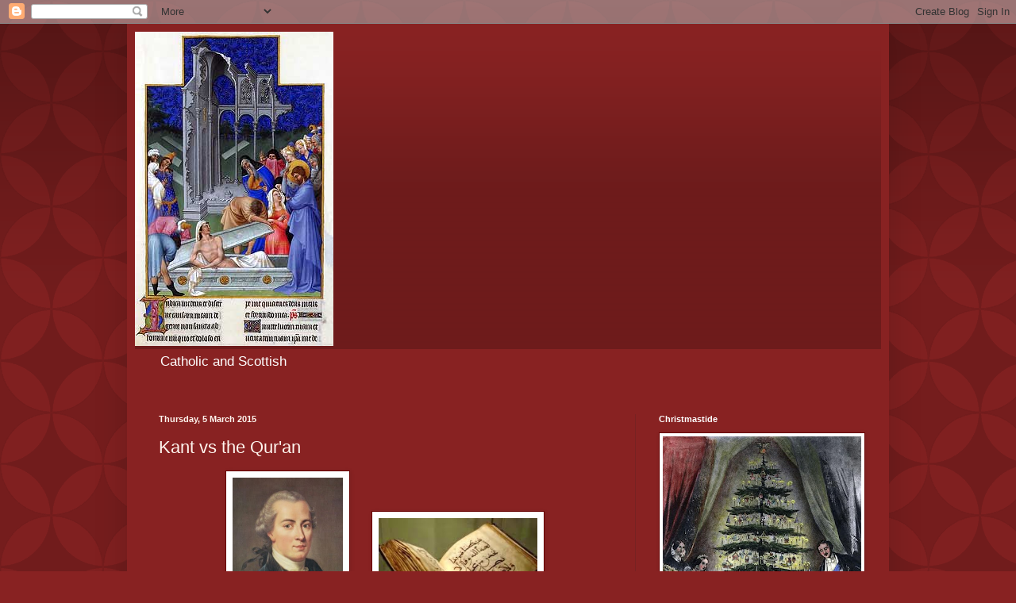

--- FILE ---
content_type: text/html; charset=UTF-8
request_url: http://cumlazaro.blogspot.com/2015/03/kant-vs-quran.html
body_size: 23857
content:
<!DOCTYPE html>
<html class='v2' dir='ltr' lang='en-GB'>
<head>
<link href='https://www.blogger.com/static/v1/widgets/335934321-css_bundle_v2.css' rel='stylesheet' type='text/css'/>
<meta content='width=1100' name='viewport'/>
<meta content='text/html; charset=UTF-8' http-equiv='Content-Type'/>
<meta content='blogger' name='generator'/>
<link href='http://cumlazaro.blogspot.com/favicon.ico' rel='icon' type='image/x-icon'/>
<link href='http://cumlazaro.blogspot.com/2015/03/kant-vs-quran.html' rel='canonical'/>
<link rel="alternate" type="application/atom+xml" title="Cum Lazaro - Atom" href="http://cumlazaro.blogspot.com/feeds/posts/default" />
<link rel="alternate" type="application/rss+xml" title="Cum Lazaro - RSS" href="http://cumlazaro.blogspot.com/feeds/posts/default?alt=rss" />
<link rel="service.post" type="application/atom+xml" title="Cum Lazaro - Atom" href="https://www.blogger.com/feeds/5078331897510807942/posts/default" />

<link rel="alternate" type="application/atom+xml" title="Cum Lazaro - Atom" href="http://cumlazaro.blogspot.com/feeds/2275860018788625602/comments/default" />
<!--Can't find substitution for tag [blog.ieCssRetrofitLinks]-->
<link href='https://blogger.googleusercontent.com/img/b/R29vZ2xl/AVvXsEhyd-B0p3Y2ZZAH_B9pRfaFUh37Z1Dyxm8lCCjUwtR4Jdv4Lun3LhBuI6B0F-DpPVQ6vMMvnkykMXzCz4TTQwkicbWCPO7M2805eZhuHCqoNupAJVisUhsxmGP9ChRxK5KSbuR91a0LMwU/s1600/Kant.jpg' rel='image_src'/>
<meta content='http://cumlazaro.blogspot.com/2015/03/kant-vs-quran.html' property='og:url'/>
<meta content='Kant vs the Qur&#39;an' property='og:title'/>
<meta content='                                              Kant vs the Qur&#39;an: you decide    I&#39;ve always been slightly worried in agreeing with Brendan O...' property='og:description'/>
<meta content='https://blogger.googleusercontent.com/img/b/R29vZ2xl/AVvXsEhyd-B0p3Y2ZZAH_B9pRfaFUh37Z1Dyxm8lCCjUwtR4Jdv4Lun3LhBuI6B0F-DpPVQ6vMMvnkykMXzCz4TTQwkicbWCPO7M2805eZhuHCqoNupAJVisUhsxmGP9ChRxK5KSbuR91a0LMwU/w1200-h630-p-k-no-nu/Kant.jpg' property='og:image'/>
<title>Cum Lazaro: Kant vs the Qur'an</title>
<style id='page-skin-1' type='text/css'><!--
/*
-----------------------------------------------
Blogger Template Style
Name:     Simple
Designer: Blogger
URL:      www.blogger.com
----------------------------------------------- */
/* Content
----------------------------------------------- */
body {
font: normal normal 12px Arial, Tahoma, Helvetica, FreeSans, sans-serif;
color: #fff5ee;
background: #882222 url(http://themes.googleusercontent.com/image?id=0BwVBOzw_-hbMODkzNDVjYTEtYzNiYi00YjRkLThkZjAtOGM0MGI5NzRhZjM4) repeat scroll top left;
padding: 0 40px 40px 40px;
}
html body .region-inner {
min-width: 0;
max-width: 100%;
width: auto;
}
h2 {
font-size: 22px;
}
a:link {
text-decoration:none;
color: #ffffcc;
}
a:visited {
text-decoration:none;
color: #ddbb99;
}
a:hover {
text-decoration:underline;
color: #ffffff;
}
.body-fauxcolumn-outer .fauxcolumn-inner {
background: transparent none repeat scroll top left;
_background-image: none;
}
.body-fauxcolumn-outer .cap-top {
position: absolute;
z-index: 1;
height: 400px;
width: 100%;
}
.body-fauxcolumn-outer .cap-top .cap-left {
width: 100%;
background: transparent url(http://www.blogblog.com/1kt/simple/gradients_deep.png) repeat-x scroll top left;
_background-image: none;
}
.content-outer {
-moz-box-shadow: 0 0 40px rgba(0, 0, 0, .15);
-webkit-box-shadow: 0 0 5px rgba(0, 0, 0, .15);
-goog-ms-box-shadow: 0 0 10px #333333;
box-shadow: 0 0 40px rgba(0, 0, 0, .15);
margin-bottom: 1px;
}
.content-inner {
padding: 10px 10px;
}
.content-inner {
background-color: #882222;
}
/* Header
----------------------------------------------- */
.header-outer {
background: transparent url(http://www.blogblog.com/1kt/simple/gradients_deep.png) repeat-x scroll 0 -400px;
_background-image: none;
}
.Header h1 {
font: normal normal 60px Georgia, Utopia, 'Palatino Linotype', Palatino, serif;
color: #ffffff;
text-shadow: -1px -1px 1px rgba(0, 0, 0, .2);
}
.Header h1 a {
color: #ffffff;
}
.Header .description {
font-size: 140%;
color: #ffffff;
}
.header-inner .Header .titlewrapper {
padding: 22px 30px;
}
.header-inner .Header .descriptionwrapper {
padding: 0 30px;
}
/* Tabs
----------------------------------------------- */
.tabs-inner .section:first-child {
border-top: 0 solid #772222;
}
.tabs-inner .section:first-child ul {
margin-top: -0;
border-top: 0 solid #772222;
border-left: 0 solid #772222;
border-right: 0 solid #772222;
}
.tabs-inner .widget ul {
background: #662222 none repeat-x scroll 0 -800px;
_background-image: none;
border-bottom: 1px solid #772222;
margin-top: 1px;
margin-left: -30px;
margin-right: -30px;
}
.tabs-inner .widget li a {
display: inline-block;
padding: .6em 1em;
font: normal normal 14px Arial, Tahoma, Helvetica, FreeSans, sans-serif;
color: #ffffcc;
border-left: 1px solid #882222;
border-right: 0 solid #772222;
}
.tabs-inner .widget li:first-child a {
border-left: none;
}
.tabs-inner .widget li.selected a, .tabs-inner .widget li a:hover {
color: #ffffff;
background-color: #552222;
text-decoration: none;
}
/* Columns
----------------------------------------------- */
.main-outer {
border-top: 0 solid #772222;
}
.fauxcolumn-left-outer .fauxcolumn-inner {
border-right: 1px solid #772222;
}
.fauxcolumn-right-outer .fauxcolumn-inner {
border-left: 1px solid #772222;
}
/* Headings
----------------------------------------------- */
div.widget > h2,
div.widget h2.title {
margin: 0 0 1em 0;
font: normal bold 11px Arial, Tahoma, Helvetica, FreeSans, sans-serif;
color: #ffffff;
}
/* Widgets
----------------------------------------------- */
.widget .zippy {
color: #999999;
text-shadow: 2px 2px 1px rgba(0, 0, 0, .1);
}
.widget .popular-posts ul {
list-style: none;
}
/* Posts
----------------------------------------------- */
h2.date-header {
font: normal bold 11px Arial, Tahoma, Helvetica, FreeSans, sans-serif;
}
.date-header span {
background-color: transparent;
color: #fff5ee;
padding: inherit;
letter-spacing: inherit;
margin: inherit;
}
.main-inner {
padding-top: 30px;
padding-bottom: 30px;
}
.main-inner .column-center-inner {
padding: 0 15px;
}
.main-inner .column-center-inner .section {
margin: 0 15px;
}
.post {
margin: 0 0 25px 0;
}
h3.post-title, .comments h4 {
font: normal normal 22px Arial, Tahoma, Helvetica, FreeSans, sans-serif;
margin: .75em 0 0;
}
.post-body {
font-size: 110%;
line-height: 1.4;
position: relative;
}
.post-body img, .post-body .tr-caption-container, .Profile img, .Image img,
.BlogList .item-thumbnail img {
padding: 4px;
background: #ffffff;
border: 1px solid #660000;
-moz-box-shadow: 1px 1px 5px rgba(0, 0, 0, .1);
-webkit-box-shadow: 1px 1px 5px rgba(0, 0, 0, .1);
box-shadow: 1px 1px 5px rgba(0, 0, 0, .1);
}
.post-body img, .post-body .tr-caption-container {
padding: 8px;
}
.post-body .tr-caption-container {
color: #333333;
}
.post-body .tr-caption-container img {
padding: 0;
background: transparent;
border: none;
-moz-box-shadow: 0 0 0 rgba(0, 0, 0, .1);
-webkit-box-shadow: 0 0 0 rgba(0, 0, 0, .1);
box-shadow: 0 0 0 rgba(0, 0, 0, .1);
}
.post-header {
margin: 0 0 1.5em;
line-height: 1.6;
font-size: 90%;
}
.post-footer {
margin: 20px -2px 0;
padding: 5px 10px;
color: #eeddcc;
background-color: #772222;
border-bottom: 1px solid transparent;
line-height: 1.6;
font-size: 90%;
}
#comments .comment-author {
padding-top: 1.5em;
border-top: 1px solid #772222;
background-position: 0 1.5em;
}
#comments .comment-author:first-child {
padding-top: 0;
border-top: none;
}
.avatar-image-container {
margin: .2em 0 0;
}
#comments .avatar-image-container img {
border: 1px solid #660000;
}
/* Comments
----------------------------------------------- */
.comments .comments-content .icon.blog-author {
background-repeat: no-repeat;
background-image: url([data-uri]);
}
.comments .comments-content .loadmore a {
border-top: 1px solid #999999;
border-bottom: 1px solid #999999;
}
.comments .comment-thread.inline-thread {
background-color: #772222;
}
.comments .continue {
border-top: 2px solid #999999;
}
/* Accents
---------------------------------------------- */
.section-columns td.columns-cell {
border-left: 1px solid #772222;
}
.blog-pager {
background: transparent none no-repeat scroll top center;
}
.blog-pager-older-link, .home-link,
.blog-pager-newer-link {
background-color: #882222;
padding: 5px;
}
.footer-outer {
border-top: 0 dashed #bbbbbb;
}
/* Mobile
----------------------------------------------- */
body.mobile  {
background-size: auto;
}
.mobile .body-fauxcolumn-outer {
background: transparent none repeat scroll top left;
}
.mobile .body-fauxcolumn-outer .cap-top {
background-size: 100% auto;
}
.mobile .content-outer {
-webkit-box-shadow: 0 0 3px rgba(0, 0, 0, .15);
box-shadow: 0 0 3px rgba(0, 0, 0, .15);
}
.mobile .tabs-inner .widget ul {
margin-left: 0;
margin-right: 0;
}
.mobile .post {
margin: 0;
}
.mobile .main-inner .column-center-inner .section {
margin: 0;
}
.mobile .date-header span {
padding: 0.1em 10px;
margin: 0 -10px;
}
.mobile h3.post-title {
margin: 0;
}
.mobile .blog-pager {
background: transparent none no-repeat scroll top center;
}
.mobile .footer-outer {
border-top: none;
}
.mobile .main-inner, .mobile .footer-inner {
background-color: #882222;
}
.mobile-index-contents {
color: #fff5ee;
}
.mobile-link-button {
background-color: #ffffcc;
}
.mobile-link-button a:link, .mobile-link-button a:visited {
color: #882222;
}
.mobile .tabs-inner .section:first-child {
border-top: none;
}
.mobile .tabs-inner .PageList .widget-content {
background-color: #552222;
color: #ffffff;
border-top: 1px solid #772222;
border-bottom: 1px solid #772222;
}
.mobile .tabs-inner .PageList .widget-content .pagelist-arrow {
border-left: 1px solid #772222;
}

--></style>
<style id='template-skin-1' type='text/css'><!--
body {
min-width: 960px;
}
.content-outer, .content-fauxcolumn-outer, .region-inner {
min-width: 960px;
max-width: 960px;
_width: 960px;
}
.main-inner .columns {
padding-left: 0px;
padding-right: 310px;
}
.main-inner .fauxcolumn-center-outer {
left: 0px;
right: 310px;
/* IE6 does not respect left and right together */
_width: expression(this.parentNode.offsetWidth -
parseInt("0px") -
parseInt("310px") + 'px');
}
.main-inner .fauxcolumn-left-outer {
width: 0px;
}
.main-inner .fauxcolumn-right-outer {
width: 310px;
}
.main-inner .column-left-outer {
width: 0px;
right: 100%;
margin-left: -0px;
}
.main-inner .column-right-outer {
width: 310px;
margin-right: -310px;
}
#layout {
min-width: 0;
}
#layout .content-outer {
min-width: 0;
width: 800px;
}
#layout .region-inner {
min-width: 0;
width: auto;
}
body#layout div.add_widget {
padding: 8px;
}
body#layout div.add_widget a {
margin-left: 32px;
}
--></style>
<style>
    body {background-image:url(http\:\/\/themes.googleusercontent.com\/image?id=0BwVBOzw_-hbMODkzNDVjYTEtYzNiYi00YjRkLThkZjAtOGM0MGI5NzRhZjM4);}
    
@media (max-width: 200px) { body {background-image:url(http\:\/\/themes.googleusercontent.com\/image?id=0BwVBOzw_-hbMODkzNDVjYTEtYzNiYi00YjRkLThkZjAtOGM0MGI5NzRhZjM4&options=w200);}}
@media (max-width: 400px) and (min-width: 201px) { body {background-image:url(http\:\/\/themes.googleusercontent.com\/image?id=0BwVBOzw_-hbMODkzNDVjYTEtYzNiYi00YjRkLThkZjAtOGM0MGI5NzRhZjM4&options=w400);}}
@media (max-width: 800px) and (min-width: 401px) { body {background-image:url(http\:\/\/themes.googleusercontent.com\/image?id=0BwVBOzw_-hbMODkzNDVjYTEtYzNiYi00YjRkLThkZjAtOGM0MGI5NzRhZjM4&options=w800);}}
@media (max-width: 1200px) and (min-width: 801px) { body {background-image:url(http\:\/\/themes.googleusercontent.com\/image?id=0BwVBOzw_-hbMODkzNDVjYTEtYzNiYi00YjRkLThkZjAtOGM0MGI5NzRhZjM4&options=w1200);}}
/* Last tag covers anything over one higher than the previous max-size cap. */
@media (min-width: 1201px) { body {background-image:url(http\:\/\/themes.googleusercontent.com\/image?id=0BwVBOzw_-hbMODkzNDVjYTEtYzNiYi00YjRkLThkZjAtOGM0MGI5NzRhZjM4&options=w1600);}}
  </style>
<link href='https://www.blogger.com/dyn-css/authorization.css?targetBlogID=5078331897510807942&amp;zx=59c5d65b-a190-44b7-a5ed-0647890dd773' media='none' onload='if(media!=&#39;all&#39;)media=&#39;all&#39;' rel='stylesheet'/><noscript><link href='https://www.blogger.com/dyn-css/authorization.css?targetBlogID=5078331897510807942&amp;zx=59c5d65b-a190-44b7-a5ed-0647890dd773' rel='stylesheet'/></noscript>
<meta name='google-adsense-platform-account' content='ca-host-pub-1556223355139109'/>
<meta name='google-adsense-platform-domain' content='blogspot.com'/>

</head>
<body class='loading variant-deep'>
<div class='navbar section' id='navbar' name='Navbar'><div class='widget Navbar' data-version='1' id='Navbar1'><script type="text/javascript">
    function setAttributeOnload(object, attribute, val) {
      if(window.addEventListener) {
        window.addEventListener('load',
          function(){ object[attribute] = val; }, false);
      } else {
        window.attachEvent('onload', function(){ object[attribute] = val; });
      }
    }
  </script>
<div id="navbar-iframe-container"></div>
<script type="text/javascript" src="https://apis.google.com/js/platform.js"></script>
<script type="text/javascript">
      gapi.load("gapi.iframes:gapi.iframes.style.bubble", function() {
        if (gapi.iframes && gapi.iframes.getContext) {
          gapi.iframes.getContext().openChild({
              url: 'https://www.blogger.com/navbar/5078331897510807942?po\x3d2275860018788625602\x26origin\x3dhttp://cumlazaro.blogspot.com',
              where: document.getElementById("navbar-iframe-container"),
              id: "navbar-iframe"
          });
        }
      });
    </script><script type="text/javascript">
(function() {
var script = document.createElement('script');
script.type = 'text/javascript';
script.src = '//pagead2.googlesyndication.com/pagead/js/google_top_exp.js';
var head = document.getElementsByTagName('head')[0];
if (head) {
head.appendChild(script);
}})();
</script>
</div></div>
<div class='body-fauxcolumns'>
<div class='fauxcolumn-outer body-fauxcolumn-outer'>
<div class='cap-top'>
<div class='cap-left'></div>
<div class='cap-right'></div>
</div>
<div class='fauxborder-left'>
<div class='fauxborder-right'></div>
<div class='fauxcolumn-inner'>
</div>
</div>
<div class='cap-bottom'>
<div class='cap-left'></div>
<div class='cap-right'></div>
</div>
</div>
</div>
<div class='content'>
<div class='content-fauxcolumns'>
<div class='fauxcolumn-outer content-fauxcolumn-outer'>
<div class='cap-top'>
<div class='cap-left'></div>
<div class='cap-right'></div>
</div>
<div class='fauxborder-left'>
<div class='fauxborder-right'></div>
<div class='fauxcolumn-inner'>
</div>
</div>
<div class='cap-bottom'>
<div class='cap-left'></div>
<div class='cap-right'></div>
</div>
</div>
</div>
<div class='content-outer'>
<div class='content-cap-top cap-top'>
<div class='cap-left'></div>
<div class='cap-right'></div>
</div>
<div class='fauxborder-left content-fauxborder-left'>
<div class='fauxborder-right content-fauxborder-right'></div>
<div class='content-inner'>
<header>
<div class='header-outer'>
<div class='header-cap-top cap-top'>
<div class='cap-left'></div>
<div class='cap-right'></div>
</div>
<div class='fauxborder-left header-fauxborder-left'>
<div class='fauxborder-right header-fauxborder-right'></div>
<div class='region-inner header-inner'>
<div class='header section' id='header' name='Header'><div class='widget Header' data-version='1' id='Header1'>
<div id='header-inner'>
<a href='http://cumlazaro.blogspot.com/' style='display: block'>
<img alt='Cum Lazaro' height='396px; ' id='Header1_headerimg' src='https://blogger.googleusercontent.com/img/b/R29vZ2xl/AVvXsEjXK1VtvH9CTQUlEbHrSRNnmCYYaZV3I42FxNbYXAxUsenVZlN45nYj2Tn8KCQ2wC_GebTFXDgy7I_3wTzNJgIvglPG4hQqwwOwWylsUHIqIHSyKGol_jGZoyNXZDab4Uv4k5Sf1aVNrtk/s1600/Tres-Riches-Heures-Raising-Lazarus.jpg' style='display: block' width='250px; '/>
</a>
<div class='descriptionwrapper'>
<p class='description'><span>Catholic and Scottish</span></p>
</div>
</div>
</div></div>
</div>
</div>
<div class='header-cap-bottom cap-bottom'>
<div class='cap-left'></div>
<div class='cap-right'></div>
</div>
</div>
</header>
<div class='tabs-outer'>
<div class='tabs-cap-top cap-top'>
<div class='cap-left'></div>
<div class='cap-right'></div>
</div>
<div class='fauxborder-left tabs-fauxborder-left'>
<div class='fauxborder-right tabs-fauxborder-right'></div>
<div class='region-inner tabs-inner'>
<div class='tabs no-items section' id='crosscol' name='Cross-column'></div>
<div class='tabs no-items section' id='crosscol-overflow' name='Cross-Column 2'></div>
</div>
</div>
<div class='tabs-cap-bottom cap-bottom'>
<div class='cap-left'></div>
<div class='cap-right'></div>
</div>
</div>
<div class='main-outer'>
<div class='main-cap-top cap-top'>
<div class='cap-left'></div>
<div class='cap-right'></div>
</div>
<div class='fauxborder-left main-fauxborder-left'>
<div class='fauxborder-right main-fauxborder-right'></div>
<div class='region-inner main-inner'>
<div class='columns fauxcolumns'>
<div class='fauxcolumn-outer fauxcolumn-center-outer'>
<div class='cap-top'>
<div class='cap-left'></div>
<div class='cap-right'></div>
</div>
<div class='fauxborder-left'>
<div class='fauxborder-right'></div>
<div class='fauxcolumn-inner'>
</div>
</div>
<div class='cap-bottom'>
<div class='cap-left'></div>
<div class='cap-right'></div>
</div>
</div>
<div class='fauxcolumn-outer fauxcolumn-left-outer'>
<div class='cap-top'>
<div class='cap-left'></div>
<div class='cap-right'></div>
</div>
<div class='fauxborder-left'>
<div class='fauxborder-right'></div>
<div class='fauxcolumn-inner'>
</div>
</div>
<div class='cap-bottom'>
<div class='cap-left'></div>
<div class='cap-right'></div>
</div>
</div>
<div class='fauxcolumn-outer fauxcolumn-right-outer'>
<div class='cap-top'>
<div class='cap-left'></div>
<div class='cap-right'></div>
</div>
<div class='fauxborder-left'>
<div class='fauxborder-right'></div>
<div class='fauxcolumn-inner'>
</div>
</div>
<div class='cap-bottom'>
<div class='cap-left'></div>
<div class='cap-right'></div>
</div>
</div>
<!-- corrects IE6 width calculation -->
<div class='columns-inner'>
<div class='column-center-outer'>
<div class='column-center-inner'>
<div class='main section' id='main' name='Main'><div class='widget Blog' data-version='1' id='Blog1'>
<div class='blog-posts hfeed'>

          <div class="date-outer">
        
<h2 class='date-header'><span>Thursday, 5 March 2015</span></h2>

          <div class="date-posts">
        
<div class='post-outer'>
<div class='post hentry uncustomized-post-template' itemprop='blogPost' itemscope='itemscope' itemtype='http://schema.org/BlogPosting'>
<meta content='https://blogger.googleusercontent.com/img/b/R29vZ2xl/AVvXsEhyd-B0p3Y2ZZAH_B9pRfaFUh37Z1Dyxm8lCCjUwtR4Jdv4Lun3LhBuI6B0F-DpPVQ6vMMvnkykMXzCz4TTQwkicbWCPO7M2805eZhuHCqoNupAJVisUhsxmGP9ChRxK5KSbuR91a0LMwU/s1600/Kant.jpg' itemprop='image_url'/>
<meta content='5078331897510807942' itemprop='blogId'/>
<meta content='2275860018788625602' itemprop='postId'/>
<a name='2275860018788625602'></a>
<h3 class='post-title entry-title' itemprop='name'>
Kant vs the Qur'an
</h3>
<div class='post-header'>
<div class='post-header-line-1'></div>
</div>
<div class='post-body entry-content' id='post-body-2275860018788625602' itemprop='description articleBody'>
<div class="separator" style="clear: both; text-align: center;">
<a href="https://blogger.googleusercontent.com/img/b/R29vZ2xl/AVvXsEhyd-B0p3Y2ZZAH_B9pRfaFUh37Z1Dyxm8lCCjUwtR4Jdv4Lun3LhBuI6B0F-DpPVQ6vMMvnkykMXzCz4TTQwkicbWCPO7M2805eZhuHCqoNupAJVisUhsxmGP9ChRxK5KSbuR91a0LMwU/s1600/Kant.jpg" imageanchor="1" style="margin-left: 1em; margin-right: 1em;"><img border="0" height="200" src="https://blogger.googleusercontent.com/img/b/R29vZ2xl/AVvXsEhyd-B0p3Y2ZZAH_B9pRfaFUh37Z1Dyxm8lCCjUwtR4Jdv4Lun3LhBuI6B0F-DpPVQ6vMMvnkykMXzCz4TTQwkicbWCPO7M2805eZhuHCqoNupAJVisUhsxmGP9ChRxK5KSbuR91a0LMwU/s1600/Kant.jpg" width="139" /></a><a href="https://blogger.googleusercontent.com/img/b/R29vZ2xl/AVvXsEhEWIaqFJA5Vo2HGeZqWHZLqwwmG1y6Xk355fZ5ch6NueCLA8zG9B774yukhA6Ch9FCh3PDCmaiQM8iKSSA6UFYx_bcvYTpDL4i9n-iwqyvfdEINYfG127gKVunmVTP3JxinsM_S2oFGWk/s1600/Koran.jpg" imageanchor="1" style="margin-left: 1em; margin-right: 1em;"><img border="0" height="149" src="https://blogger.googleusercontent.com/img/b/R29vZ2xl/AVvXsEhEWIaqFJA5Vo2HGeZqWHZLqwwmG1y6Xk355fZ5ch6NueCLA8zG9B774yukhA6Ch9FCh3PDCmaiQM8iKSSA6UFYx_bcvYTpDL4i9n-iwqyvfdEINYfG127gKVunmVTP3JxinsM_S2oFGWk/s1600/Koran.jpg" width="200" /></a></div>
<br />
<br />
<br />
&nbsp; &nbsp; &nbsp; &nbsp; &nbsp; &nbsp; &nbsp; &nbsp; &nbsp; &nbsp; &nbsp; &nbsp; &nbsp; &nbsp; &nbsp; &nbsp; &nbsp; &nbsp; &nbsp; &nbsp; &nbsp;Kant vs the Qur'an: <i>you </i>decide<br />
<br />
<br />
I've always been slightly worried in agreeing with Brendan O'Neill. He is (for example) one of the few commentators to <a href="http://www.spiked-online.com/newsite/article/12273#.VPcsY3ysVcc">note how appallingly bad same sex 'marriage' arguments are</a> without coming from a Christian point of view. And on a number of issues, I and fellow Catholics have often found ourselves cheering the lad on: 'Go on, Brendan! You tell them!' I've always been slightly uneasy though, not being quite sure whether he is just a genuinely free thinker content to follow the arguments where they go, a clickbait merchant relying on contrarian views to generate, well, views, or some sort of cunning Commie who wants to suck the desperate sad loons like myself in, where, upon waking up, we'll find ourselves living in a caravan and selling copies of the Trotsky Newsletter round social housing ghettos.<br />
<br />
Anyway, bit of a relief then to find him talking the sort of rubbish I can disagree with. Much more the natural order of things. In an article entitled, 'Why won&#8217;t we tell students that Kant is better than the Koran?' (<a href="http://www.spiked-online.com/newsite/article/why-wont-we-tell-students-that-kant-is-better-than-the-koran/16736#.VPcmcXysVcc">here</a>) he calls out university teachers for not simply telling students, well, what it says in the title...<br />
<br />
<i>Given that their universities won&#8217;t stand up for Kant or Mill or the superiority of rationalism over superstition, and considering their identities have been ringfenced from ridicule by a whole host of censorious slurs, is it any wonder some students flirt with non-academic, non-Western ideas? The academy implicitly invites them to, by sending the message that its own values aren&#8217;t that great, and it unwittingly encourages them to hold on to their non-academic ideas by safe-spacing them from robust critique.</i><br />
<i><br /></i>
<i>[...]</i><br />
<i><br /></i>
<i>We should let everyone speak, including the haters, and we should simultaneously challenge the cult of relativism on campus and strip away every slur that is now used to silence those who criticise superstition or stupidity and who uphold Enlightenment values. We should tell students that, with his call on humanity to grow up, to dare to know, and to use moral reasoning to impact on the world, Kant is worthy of close and serious study. Kant is better than the Koran. And if they cry Islamophobia? Do that thing with your fingers to signify the playing of the world&#8217;s smallest violin just for them.</i><br />
<i><br /></i>
<i><br /></i>
Good fighting talk. Go on, Brendan! You tell them!! But...<br />
<br />
First, let's put aside the University of Westminster from where<a href="http://www.washingtonpost.com/opinions/jihadi-john-a-graduate-of-my-radical-university/2015/02/27/2e36ea64-bde4-11e4-8668-4e7ba8439ca6_story.html"> the article </a>which prompted O'Neill's spleen emerged. It's perfectly possible that it's a rubbish university with rubbish teachers. I don't know. But in a wider academic context, I recognize the conversation referred to:<br />
<br />
<i>I recall a seminar discussion about Immanuel Kant&#8217;s &#8220;democratic peace theory,&#8221; in which a student wearing a niqab opposed the idea on the grounds that &#8220;as a Muslim, I don&#8217;t believe in democracy.&#8221; Our instructor seemed astonished but did not question the basis of her argument; he simply moved on. I was perplexed, though. Why attend university if you have such a strict belief system that you are unwilling to consider new ideas? And why hadn&#8217;t the instructor challenged her?&nbsp;</i><br />
<i><br /></i>
So. I've taught Kant. (Not admittedly Kant's <i><a href="https://www.mtholyoke.edu/acad/intrel/kant/kant1.htm">Perpetual Peace</a></i> which I assume is being referred to here.) I've also had students preface their remarks by, 'As a Muslim....' (though not as many as have prefaced their remarks by 'As a Christian...' or 'As a feminist...' or 'As an atheist...' or 'As a gay man..') and then gone on to explain why this or that philosophical position is unacceptable. I think I'm probably good enough at deadpan not show my astonishment (although I have been astonished over the years). I've also sometimes moved on rather than tackle the remark. So I reckon I've probably had more relevant experience in this area that O'Neill, whose response to an outburst of anti-semiticism was to use the hoary old Enlightenment tactic of calling the man a sh*t.<br />
<br />
The first thing to remember is that reports of classroom discussions (particularly free flowing ones) are incredibly unreliable: I have been genuinely astonished at what students have thought has been said in such discussions as opposed to my own recollection. But assuming the facts are as stated, there might be any number of reasons why the instructor moved on rather than challenging the view. (Imagine you've got an hour to discuss Kant. How much time do you want to spend refuting Islam for the benefit of one student?) But perhaps more to the point, the challenging of the sort of 'I am an X' remark is pretty commonplace in my experience. You're usually better not calling students 'sh*ts' but trying to get them to set their own beliefs in this or that ideology aside for the moment and try to argue rationally. It's as much about distraction as anything else: 'Well, look, you appreciate that not everyone accepts the Bible/Qur'an/Stonewall as you do, so what might they say without relying on that source?'<br />
<br />
I suspect that O'Neill here might retort that this is the sort of lily-livered cowardice that fails to tackle the rot directly: rather than convincing the student that Kant is more important that the Qur'an, the yellow academic sidesteps the issue and allows the student to remain in the position that Kant (at best) is just one more view alongside the Qur'an (and more realistically, just a piffling thought experiment rather than the correct way to see the world). The trouble with this is a) it's impossible; and b) it's a fine example of saloon bar chatter but not really a rigorously academic position.<br />
<br />
Let's take a). I don't know how, in an academic debate, you show that 'Kant is better than the Koran'. It's the sort of blithe confidence in the power of reasoning that once made me sure that I could show Christianity is rubbish. Debates do have a role to play in changing people's minds, but perhaps more effective is the institutional sneer: 'You don't really believe in that, surely?' Not exactly quite what we take Enlightenment values to be, but nonetheless, perhaps a realistic example of what they are in practice. Having lots of free speech on a campus won't make any difference: the nuttiest views then just become one more voice in the clamour. (And the institutional sneer doesn't always work either, or at least plenty of Catholics have been through (or even emerged from) the secular Protestant, 'You don't really believe <i>that</i>, do you?' Drink and sex probably are more likely ways of luring people away from a religious background. Now <i>that </i>would be an interesting Prevent strategy...)<br />
<br />
Turning to b), the lack of academic rigour in the claim that 'Kant is better than the Koran' really ought to be apparent. Putting aside the tempting alliteration (which I guess this is really what it's about), I suppose this is little more than the claim that the Enlightenment is better than Islam. How is one supposed to assess that sort of claim? Is the university supposed to be turned into some four year balloon debate, in which only one ejectee (an entire culture?) is possible?<br />
<br />
I don't always agree with Peter Hitchens but I think his Christian faith does make him seek the truth rather than celebrity. <a href="http://hitchensblog.mailonsunday.co.uk/2015/03/peter-hitchens-reasonable-peaceful-sober-thats-why-they-terrify-me-.html">His recent piece </a>is, I think, much closer to the truth:<br />
<br />
<i>&nbsp;As we saw in an interesting poll, these Muslim fellow citizens don&#8217;t want to chop our heads off or murder us. They are reasonable, peaceful people who make better neighbours than many indigenous Britons.</i><br />
<i><br /></i>
<i>But they think differently from us about the world. And they believe in something, which most of us do not. That&#8217;s the chief difference between us. And bit by bit, as they become more numerous and find their way into our institutions, helped by their competence, self-possession and sobriety, they will change society into one that suits them.</i><br />
<i><br /></i>
<i>I don&#8217;t see how this process can be stopped now. I sympathise with a lot of their concerns, though I greatly dislike their attitude towards women. Like them, I find our way of life tawdry, immoral and often debauched. I just wish we had found our own British, Christian solution to these problems.</i><br />
<i><br /></i>
<i>But we turned our back on patriotism and the church long ago. And round about the same time, we opened our borders, so wide that I do not think we will ever be able to close them again.</i><br />
<i><br /></i>
<i>This thing has happened. We are going to have to try to learn to live with it as best and as kindly as we can, for the alternative is horrible.&nbsp;</i><br />
<i><br /></i>
I'm less hostile to immigration and its effects than he is. (The biggest destruction in modern Britain is self-inflected by secularising liberalism.) But putting that aside, the idea that you can just wish away the religion and culture of students by calling them sh*ts or grandly informing them that Kant is better than the Koran is nonsense. I don't quite know what the solution is (although I suspect that MacIntyre's vision of competing institutions teaching from within a deep understanding of a particular tradition coupled with Hitchens' living with this 'as best and kindly as we can' is a far more realistic alternative). But far too much of the response to the perceived 'Muslim problem' is about posturing and fantasies rather than a serious attempt to discuss how people of very different views can live together peacefully.<br />
<br />
<br />
<i><br /></i>
<span id="goog_52840092"></span><span id="goog_52840093"></span>
<div style='clear: both;'></div>
</div>
<div class='post-footer'>
<div class='post-footer-line post-footer-line-1'>
<span class='post-author vcard'>
Posted by
<span class='fn' itemprop='author' itemscope='itemscope' itemtype='http://schema.org/Person'>
<meta content='https://www.blogger.com/profile/09716412032074416331' itemprop='url'/>
<a class='g-profile' href='https://www.blogger.com/profile/09716412032074416331' rel='author' title='author profile'>
<span itemprop='name'>Lazarus</span>
</a>
</span>
</span>
<span class='post-timestamp'>
at
<meta content='http://cumlazaro.blogspot.com/2015/03/kant-vs-quran.html' itemprop='url'/>
<a class='timestamp-link' href='http://cumlazaro.blogspot.com/2015/03/kant-vs-quran.html' rel='bookmark' title='permanent link'><abbr class='published' itemprop='datePublished' title='2015-03-05T00:00:00-08:00'>00:00</abbr></a>
</span>
<span class='post-comment-link'>
</span>
<span class='post-icons'>
<span class='item-control blog-admin pid-947809626'>
<a href='https://www.blogger.com/post-edit.g?blogID=5078331897510807942&postID=2275860018788625602&from=pencil' title='Edit Post'>
<img alt='' class='icon-action' height='18' src='https://resources.blogblog.com/img/icon18_edit_allbkg.gif' width='18'/>
</a>
</span>
</span>
<div class='post-share-buttons goog-inline-block'>
<a class='goog-inline-block share-button sb-email' href='https://www.blogger.com/share-post.g?blogID=5078331897510807942&postID=2275860018788625602&target=email' target='_blank' title='Email This'><span class='share-button-link-text'>Email This</span></a><a class='goog-inline-block share-button sb-blog' href='https://www.blogger.com/share-post.g?blogID=5078331897510807942&postID=2275860018788625602&target=blog' onclick='window.open(this.href, "_blank", "height=270,width=475"); return false;' target='_blank' title='BlogThis!'><span class='share-button-link-text'>BlogThis!</span></a><a class='goog-inline-block share-button sb-twitter' href='https://www.blogger.com/share-post.g?blogID=5078331897510807942&postID=2275860018788625602&target=twitter' target='_blank' title='Share to X'><span class='share-button-link-text'>Share to X</span></a><a class='goog-inline-block share-button sb-facebook' href='https://www.blogger.com/share-post.g?blogID=5078331897510807942&postID=2275860018788625602&target=facebook' onclick='window.open(this.href, "_blank", "height=430,width=640"); return false;' target='_blank' title='Share to Facebook'><span class='share-button-link-text'>Share to Facebook</span></a><a class='goog-inline-block share-button sb-pinterest' href='https://www.blogger.com/share-post.g?blogID=5078331897510807942&postID=2275860018788625602&target=pinterest' target='_blank' title='Share to Pinterest'><span class='share-button-link-text'>Share to Pinterest</span></a>
</div>
</div>
<div class='post-footer-line post-footer-line-2'>
<span class='post-labels'>
Labels:
<a href='http://cumlazaro.blogspot.com/search/label/academia' rel='tag'>academia</a>,
<a href='http://cumlazaro.blogspot.com/search/label/Alasdair%20MacIntyre' rel='tag'>Alasdair MacIntyre</a>,
<a href='http://cumlazaro.blogspot.com/search/label/Islam' rel='tag'>Islam</a>
</span>
</div>
<div class='post-footer-line post-footer-line-3'>
<span class='post-location'>
</span>
</div>
</div>
</div>
<div class='comments' id='comments'>
<a name='comments'></a>
<h4>2 comments:</h4>
<div class='comments-content'>
<script async='async' src='' type='text/javascript'></script>
<script type='text/javascript'>
    (function() {
      var items = null;
      var msgs = null;
      var config = {};

// <![CDATA[
      var cursor = null;
      if (items && items.length > 0) {
        cursor = parseInt(items[items.length - 1].timestamp) + 1;
      }

      var bodyFromEntry = function(entry) {
        var text = (entry &&
                    ((entry.content && entry.content.$t) ||
                     (entry.summary && entry.summary.$t))) ||
            '';
        if (entry && entry.gd$extendedProperty) {
          for (var k in entry.gd$extendedProperty) {
            if (entry.gd$extendedProperty[k].name == 'blogger.contentRemoved') {
              return '<span class="deleted-comment">' + text + '</span>';
            }
          }
        }
        return text;
      }

      var parse = function(data) {
        cursor = null;
        var comments = [];
        if (data && data.feed && data.feed.entry) {
          for (var i = 0, entry; entry = data.feed.entry[i]; i++) {
            var comment = {};
            // comment ID, parsed out of the original id format
            var id = /blog-(\d+).post-(\d+)/.exec(entry.id.$t);
            comment.id = id ? id[2] : null;
            comment.body = bodyFromEntry(entry);
            comment.timestamp = Date.parse(entry.published.$t) + '';
            if (entry.author && entry.author.constructor === Array) {
              var auth = entry.author[0];
              if (auth) {
                comment.author = {
                  name: (auth.name ? auth.name.$t : undefined),
                  profileUrl: (auth.uri ? auth.uri.$t : undefined),
                  avatarUrl: (auth.gd$image ? auth.gd$image.src : undefined)
                };
              }
            }
            if (entry.link) {
              if (entry.link[2]) {
                comment.link = comment.permalink = entry.link[2].href;
              }
              if (entry.link[3]) {
                var pid = /.*comments\/default\/(\d+)\?.*/.exec(entry.link[3].href);
                if (pid && pid[1]) {
                  comment.parentId = pid[1];
                }
              }
            }
            comment.deleteclass = 'item-control blog-admin';
            if (entry.gd$extendedProperty) {
              for (var k in entry.gd$extendedProperty) {
                if (entry.gd$extendedProperty[k].name == 'blogger.itemClass') {
                  comment.deleteclass += ' ' + entry.gd$extendedProperty[k].value;
                } else if (entry.gd$extendedProperty[k].name == 'blogger.displayTime') {
                  comment.displayTime = entry.gd$extendedProperty[k].value;
                }
              }
            }
            comments.push(comment);
          }
        }
        return comments;
      };

      var paginator = function(callback) {
        if (hasMore()) {
          var url = config.feed + '?alt=json&v=2&orderby=published&reverse=false&max-results=50';
          if (cursor) {
            url += '&published-min=' + new Date(cursor).toISOString();
          }
          window.bloggercomments = function(data) {
            var parsed = parse(data);
            cursor = parsed.length < 50 ? null
                : parseInt(parsed[parsed.length - 1].timestamp) + 1
            callback(parsed);
            window.bloggercomments = null;
          }
          url += '&callback=bloggercomments';
          var script = document.createElement('script');
          script.type = 'text/javascript';
          script.src = url;
          document.getElementsByTagName('head')[0].appendChild(script);
        }
      };
      var hasMore = function() {
        return !!cursor;
      };
      var getMeta = function(key, comment) {
        if ('iswriter' == key) {
          var matches = !!comment.author
              && comment.author.name == config.authorName
              && comment.author.profileUrl == config.authorUrl;
          return matches ? 'true' : '';
        } else if ('deletelink' == key) {
          return config.baseUri + '/comment/delete/'
               + config.blogId + '/' + comment.id;
        } else if ('deleteclass' == key) {
          return comment.deleteclass;
        }
        return '';
      };

      var replybox = null;
      var replyUrlParts = null;
      var replyParent = undefined;

      var onReply = function(commentId, domId) {
        if (replybox == null) {
          // lazily cache replybox, and adjust to suit this style:
          replybox = document.getElementById('comment-editor');
          if (replybox != null) {
            replybox.height = '250px';
            replybox.style.display = 'block';
            replyUrlParts = replybox.src.split('#');
          }
        }
        if (replybox && (commentId !== replyParent)) {
          replybox.src = '';
          document.getElementById(domId).insertBefore(replybox, null);
          replybox.src = replyUrlParts[0]
              + (commentId ? '&parentID=' + commentId : '')
              + '#' + replyUrlParts[1];
          replyParent = commentId;
        }
      };

      var hash = (window.location.hash || '#').substring(1);
      var startThread, targetComment;
      if (/^comment-form_/.test(hash)) {
        startThread = hash.substring('comment-form_'.length);
      } else if (/^c[0-9]+$/.test(hash)) {
        targetComment = hash.substring(1);
      }

      // Configure commenting API:
      var configJso = {
        'maxDepth': config.maxThreadDepth
      };
      var provider = {
        'id': config.postId,
        'data': items,
        'loadNext': paginator,
        'hasMore': hasMore,
        'getMeta': getMeta,
        'onReply': onReply,
        'rendered': true,
        'initComment': targetComment,
        'initReplyThread': startThread,
        'config': configJso,
        'messages': msgs
      };

      var render = function() {
        if (window.goog && window.goog.comments) {
          var holder = document.getElementById('comment-holder');
          window.goog.comments.render(holder, provider);
        }
      };

      // render now, or queue to render when library loads:
      if (window.goog && window.goog.comments) {
        render();
      } else {
        window.goog = window.goog || {};
        window.goog.comments = window.goog.comments || {};
        window.goog.comments.loadQueue = window.goog.comments.loadQueue || [];
        window.goog.comments.loadQueue.push(render);
      }
    })();
// ]]>
  </script>
<div id='comment-holder'>
<div class="comment-thread toplevel-thread"><ol id="top-ra"><li class="comment" id="c6656738311233840953"><div class="avatar-image-container"><img src="//resources.blogblog.com/img/blank.gif" alt=""/></div><div class="comment-block"><div class="comment-header"><cite class="user">Anonymous</cite><span class="icon user "></span><span class="datetime secondary-text"><a rel="nofollow" href="http://cumlazaro.blogspot.com/2015/03/kant-vs-quran.html?showComment=1427109774743#c6656738311233840953">23 March 2015 at 04:22</a></span></div><p class="comment-content">I too lie in bed at night worrying about how much I agree with Brendan O&#39;Neill (but from a Trotskyite perspective, not a Catholic one). But I think the Kant vs Koran setup is a clumsy way of setting universalism against relativism. We need a literary canon, for example, and this involves passing judgement on the respective merits of books and ideas. Without a canon, there would be anarchy! People on remote Scottish islands would end up maintaining that their local poets are &quot;better&quot; than Shakespeare, because these poets are, for them, simply more familiar. In this way, closed minds are fortified.   <br><br>Yet demanding that devout Muslims analyse their venerated Koran as if it was Kant is not realistic. You need years of life experience to challenge your deepest beliefs - it&#39;s not something which can be done in a tutorial. Kant vs Koran is actually unusually clumsy for Brenda. Both are sources of Enlightenment - both have their respective merits and pitfulls which require serious thought - you can&#39;t just summarise one with the empty word &quot;better.&quot; Perhaps you put your finger on it when describing &quot;saloon bar chatter.&quot; </p><span class="comment-actions secondary-text"><a class="comment-reply" target="_self" data-comment-id="6656738311233840953">Reply</a><span class="item-control blog-admin blog-admin pid-1080894315"><a target="_self" href="https://www.blogger.com/comment/delete/5078331897510807942/6656738311233840953">Delete</a></span></span></div><div class="comment-replies"><div id="c6656738311233840953-rt" class="comment-thread inline-thread hidden"><span class="thread-toggle thread-expanded"><span class="thread-arrow"></span><span class="thread-count"><a target="_self">Replies</a></span></span><ol id="c6656738311233840953-ra" class="thread-chrome thread-expanded"><div></div><div id="c6656738311233840953-continue" class="continue"><a class="comment-reply" target="_self" data-comment-id="6656738311233840953">Reply</a></div></ol></div></div><div class="comment-replybox-single" id="c6656738311233840953-ce"></div></li><li class="comment" id="c3752357365948002119"><div class="avatar-image-container"><img src="//blogger.googleusercontent.com/img/b/R29vZ2xl/AVvXsEhUzVcCzp6aVV9_7qFIdsDaOrTwirmZLWCkmCZbiLIpKOrHuI5HyJTjS-1EXvWTnm-o3iYSyuYvT1St2zEr4fYHWuXa2xl_kR1emTVWZW7kUXipUacGgjqJ2iCG9f_lZQ/s45-c/Tres-Riches-Heures-Raising-Lazarus.jpg" alt=""/></div><div class="comment-block"><div class="comment-header"><cite class="user"><a href="https://www.blogger.com/profile/09716412032074416331" rel="nofollow">Lazarus</a></cite><span class="icon user blog-author"></span><span class="datetime secondary-text"><a rel="nofollow" href="http://cumlazaro.blogspot.com/2015/03/kant-vs-quran.html?showComment=1427137080028#c3752357365948002119">23 March 2015 at 11:58</a></span></div><p class="comment-content">I suppose I&#39;m coming at this from two perspectives: the practical and the theoretical. On the practical level, I just can&#39;t imagine what he wants or how he thinks it is remotely possible given the nature of HE in the UK. Eg: I doubt whether someone who studied computer science at most universities would even enter a seminar on Kant let alone find him ridiculed by an instructor.<br><br>On a theoretical level, as I said, I think that MacIntyre&#39;s probably closest to being right. And if that&#39;s so, you have the genuine problem of getting the various traditions to engage with each other. That&#39;s inevitably going to be messy, and I certainly wouldn&#39;t assume that in a Kant/Koran fight, Kant would come out on top. (As you note, each has pitfalls and merits.)<br><br>Personally, I&#39;m beginning to wonder if a ten year on the use of the phrase &#39;Enlightenment values&#39; would be a major contribution to human flourishing. It&#39;s becoming a fetish. <br><br>Anyway, thanks for commenting! Perhaps I could return the favour by recommending your site: https://tychy.wordpress.com/</p><span class="comment-actions secondary-text"><a class="comment-reply" target="_self" data-comment-id="3752357365948002119">Reply</a><span class="item-control blog-admin blog-admin pid-947809626"><a target="_self" href="https://www.blogger.com/comment/delete/5078331897510807942/3752357365948002119">Delete</a></span></span></div><div class="comment-replies"><div id="c3752357365948002119-rt" class="comment-thread inline-thread hidden"><span class="thread-toggle thread-expanded"><span class="thread-arrow"></span><span class="thread-count"><a target="_self">Replies</a></span></span><ol id="c3752357365948002119-ra" class="thread-chrome thread-expanded"><div></div><div id="c3752357365948002119-continue" class="continue"><a class="comment-reply" target="_self" data-comment-id="3752357365948002119">Reply</a></div></ol></div></div><div class="comment-replybox-single" id="c3752357365948002119-ce"></div></li></ol><div id="top-continue" class="continue"><a class="comment-reply" target="_self">Add comment</a></div><div class="comment-replybox-thread" id="top-ce"></div><div class="loadmore hidden" data-post-id="2275860018788625602"><a target="_self">Load more...</a></div></div>
</div>
</div>
<p class='comment-footer'>
<div class='comment-form'>
<a name='comment-form'></a>
<p>
</p>
<a href='https://www.blogger.com/comment/frame/5078331897510807942?po=2275860018788625602&hl=en-GB&saa=85391&origin=http://cumlazaro.blogspot.com' id='comment-editor-src'></a>
<iframe allowtransparency='true' class='blogger-iframe-colorize blogger-comment-from-post' frameborder='0' height='410px' id='comment-editor' name='comment-editor' src='' width='100%'></iframe>
<script src='https://www.blogger.com/static/v1/jsbin/2830521187-comment_from_post_iframe.js' type='text/javascript'></script>
<script type='text/javascript'>
      BLOG_CMT_createIframe('https://www.blogger.com/rpc_relay.html');
    </script>
</div>
</p>
<div id='backlinks-container'>
<div id='Blog1_backlinks-container'>
</div>
</div>
</div>
</div>

        </div></div>
      
</div>
<div class='blog-pager' id='blog-pager'>
<span id='blog-pager-newer-link'>
<a class='blog-pager-newer-link' href='http://cumlazaro.blogspot.com/2015/03/traitors-and-sympathy.html' id='Blog1_blog-pager-newer-link' title='Newer Post'>Newer Post</a>
</span>
<span id='blog-pager-older-link'>
<a class='blog-pager-older-link' href='http://cumlazaro.blogspot.com/2015/02/the-beginning-of-lent.html' id='Blog1_blog-pager-older-link' title='Older Post'>Older Post</a>
</span>
<a class='home-link' href='http://cumlazaro.blogspot.com/'>Home</a>
</div>
<div class='clear'></div>
<div class='post-feeds'>
<div class='feed-links'>
Subscribe to:
<a class='feed-link' href='http://cumlazaro.blogspot.com/feeds/2275860018788625602/comments/default' target='_blank' type='application/atom+xml'>Post Comments (Atom)</a>
</div>
</div>
</div></div>
</div>
</div>
<div class='column-left-outer'>
<div class='column-left-inner'>
<aside>
</aside>
</div>
</div>
<div class='column-right-outer'>
<div class='column-right-inner'>
<aside>
<div class='sidebar section' id='sidebar-right-1'><div class='widget Image' data-version='1' id='Image1'>
<h2>Christmastide</h2>
<div class='widget-content'>
<img alt='Christmastide' height='319' id='Image1_img' src='https://blogger.googleusercontent.com/img/a/AVvXsEjj7_2ILvMYCTOtWQm-r-uuursDyrLHEB0mqhE1vxX1DPT1_sD1NtpgU3uhI2N8zvdwH477Qyityb4YeJZRce1mmzKTPWiHpliCckYY_IPFxRNtAnRavFUXNfeKZfShnwK_vczjuFyaWJguriL_RjSzRGuWBmYyBJctD27mqc3vPBzOgmN6EKovZWOhFv0=s319' width='250'/>
<br/>
</div>
<div class='clear'></div>
</div><div class='widget HTML' data-version='1' id='HTML1'>
<div class='widget-content'>
<a href="https://twitter.com/cumlazaro" class="twitter-follow-button" data-show-count="false">Follow @cumlazaro</a>
<script>!function(d,s,id){var js,fjs=d.getElementsByTagName(s)[0],p=/^http:/.test(d.location)?'http':'https';if(!d.getElementById(id)){js=d.createElement(s);js.id=id;js.src=p+'://platform.twitter.com/widgets.js';fjs.parentNode.insertBefore(js,fjs);}}(document, 'script', 'twitter-wjs');</script>
</div>
<div class='clear'></div>
</div><div class='widget PageList' data-version='1' id='PageList1'>
<h2>Pages</h2>
<div class='widget-content'>
<ul>
<li>
<a href='http://cumlazaro.blogspot.com/'>Home</a>
</li>
<li>
<a href='http://cumlazaro.blogspot.com/p/scholastic-resources.html'>Scholastic resources</a>
</li>
<li>
<a href='http://cumlazaro.blogspot.com/p/blog-page.html'>Copleston's A History of Philosophy</a>
</li>
<li>
<a href='http://cumlazaro.blogspot.com/p/caledoniana-assorted-scottish-stuff.html'>Caledoniana (assorted Scottish stuff)</a>
</li>
<li>
<a href='http://cumlazaro.blogspot.com/p/index-of-mass-readings-in-scots.html'>Index of Mass readings in Scots</a>
</li>
</ul>
<div class='clear'></div>
</div>
</div><div class='widget Image' data-version='1' id='Image3'>
<div class='widget-content'>
<img alt='' height='375' id='Image3_img' src='https://blogger.googleusercontent.com/img/a/AVvXsEhZaznwi444lcoYFup3Nk5ZEysplBWBd2oWaYDs0S8gh7xBTeXyDcOGFEE-HQIC6NmTzpRM9ZgYwL63KTMWU23-wwDtYxB_wnatME5yXjcrsHvRLhKVGtRmCpEin2ZJRrH0i45HefW6D76pBb_7QKhc9lWWMfMSZGb1MZaxqc7HM-0OxgyeOj00YKQ2Z9Q=s375' width='250'/>
<br/>
</div>
<div class='clear'></div>
</div><div class='widget Subscribe' data-version='1' id='Subscribe2'>
<div style='white-space:nowrap'>
<h2 class='title'>Subscribe To</h2>
<div class='widget-content'>
<div class='subscribe-wrapper subscribe-type-POST'>
<div class='subscribe expanded subscribe-type-POST' id='SW_READER_LIST_Subscribe2POST' style='display:none;'>
<div class='top'>
<span class='inner' onclick='return(_SW_toggleReaderList(event, "Subscribe2POST"));'>
<img class='subscribe-dropdown-arrow' src='https://resources.blogblog.com/img/widgets/arrow_dropdown.gif'/>
<img align='absmiddle' alt='' border='0' class='feed-icon' src='https://resources.blogblog.com/img/icon_feed12.png'/>
Posts
</span>
<div class='feed-reader-links'>
<a class='feed-reader-link' href='https://www.netvibes.com/subscribe.php?url=http%3A%2F%2Fcumlazaro.blogspot.com%2Ffeeds%2Fposts%2Fdefault' target='_blank'>
<img src='https://resources.blogblog.com/img/widgets/subscribe-netvibes.png'/>
</a>
<a class='feed-reader-link' href='https://add.my.yahoo.com/content?url=http%3A%2F%2Fcumlazaro.blogspot.com%2Ffeeds%2Fposts%2Fdefault' target='_blank'>
<img src='https://resources.blogblog.com/img/widgets/subscribe-yahoo.png'/>
</a>
<a class='feed-reader-link' href='http://cumlazaro.blogspot.com/feeds/posts/default' target='_blank'>
<img align='absmiddle' class='feed-icon' src='https://resources.blogblog.com/img/icon_feed12.png'/>
                  Atom
                </a>
</div>
</div>
<div class='bottom'></div>
</div>
<div class='subscribe' id='SW_READER_LIST_CLOSED_Subscribe2POST' onclick='return(_SW_toggleReaderList(event, "Subscribe2POST"));'>
<div class='top'>
<span class='inner'>
<img class='subscribe-dropdown-arrow' src='https://resources.blogblog.com/img/widgets/arrow_dropdown.gif'/>
<span onclick='return(_SW_toggleReaderList(event, "Subscribe2POST"));'>
<img align='absmiddle' alt='' border='0' class='feed-icon' src='https://resources.blogblog.com/img/icon_feed12.png'/>
Posts
</span>
</span>
</div>
<div class='bottom'></div>
</div>
</div>
<div class='subscribe-wrapper subscribe-type-PER_POST'>
<div class='subscribe expanded subscribe-type-PER_POST' id='SW_READER_LIST_Subscribe2PER_POST' style='display:none;'>
<div class='top'>
<span class='inner' onclick='return(_SW_toggleReaderList(event, "Subscribe2PER_POST"));'>
<img class='subscribe-dropdown-arrow' src='https://resources.blogblog.com/img/widgets/arrow_dropdown.gif'/>
<img align='absmiddle' alt='' border='0' class='feed-icon' src='https://resources.blogblog.com/img/icon_feed12.png'/>
Comments
</span>
<div class='feed-reader-links'>
<a class='feed-reader-link' href='https://www.netvibes.com/subscribe.php?url=http%3A%2F%2Fcumlazaro.blogspot.com%2Ffeeds%2F2275860018788625602%2Fcomments%2Fdefault' target='_blank'>
<img src='https://resources.blogblog.com/img/widgets/subscribe-netvibes.png'/>
</a>
<a class='feed-reader-link' href='https://add.my.yahoo.com/content?url=http%3A%2F%2Fcumlazaro.blogspot.com%2Ffeeds%2F2275860018788625602%2Fcomments%2Fdefault' target='_blank'>
<img src='https://resources.blogblog.com/img/widgets/subscribe-yahoo.png'/>
</a>
<a class='feed-reader-link' href='http://cumlazaro.blogspot.com/feeds/2275860018788625602/comments/default' target='_blank'>
<img align='absmiddle' class='feed-icon' src='https://resources.blogblog.com/img/icon_feed12.png'/>
                  Atom
                </a>
</div>
</div>
<div class='bottom'></div>
</div>
<div class='subscribe' id='SW_READER_LIST_CLOSED_Subscribe2PER_POST' onclick='return(_SW_toggleReaderList(event, "Subscribe2PER_POST"));'>
<div class='top'>
<span class='inner'>
<img class='subscribe-dropdown-arrow' src='https://resources.blogblog.com/img/widgets/arrow_dropdown.gif'/>
<span onclick='return(_SW_toggleReaderList(event, "Subscribe2PER_POST"));'>
<img align='absmiddle' alt='' border='0' class='feed-icon' src='https://resources.blogblog.com/img/icon_feed12.png'/>
Comments
</span>
</span>
</div>
<div class='bottom'></div>
</div>
</div>
<div style='clear:both'></div>
</div>
</div>
<div class='clear'></div>
</div><div class='widget LinkList' data-version='1' id='LinkList1'>
<div class='widget-content'>
<ul>
<li><a href='http://bookofhours.org/'>Daily Office (according to the Anglican Use)</a></li>
</ul>
<div class='clear'></div>
</div>
</div><div class='widget Followers' data-version='1' id='Followers1'>
<h2 class='title'>Followers</h2>
<div class='widget-content'>
<div id='Followers1-wrapper'>
<div style='margin-right:2px;'>
<div><script type="text/javascript" src="https://apis.google.com/js/platform.js"></script>
<div id="followers-iframe-container"></div>
<script type="text/javascript">
    window.followersIframe = null;
    function followersIframeOpen(url) {
      gapi.load("gapi.iframes", function() {
        if (gapi.iframes && gapi.iframes.getContext) {
          window.followersIframe = gapi.iframes.getContext().openChild({
            url: url,
            where: document.getElementById("followers-iframe-container"),
            messageHandlersFilter: gapi.iframes.CROSS_ORIGIN_IFRAMES_FILTER,
            messageHandlers: {
              '_ready': function(obj) {
                window.followersIframe.getIframeEl().height = obj.height;
              },
              'reset': function() {
                window.followersIframe.close();
                followersIframeOpen("https://www.blogger.com/followers/frame/5078331897510807942?colors\x3dCgt0cmFuc3BhcmVudBILdHJhbnNwYXJlbnQaByNmZmY1ZWUiByNmZmZmY2MqByM4ODIyMjIyByNmZmZmZmY6ByNmZmY1ZWVCByNmZmZmY2NKByM5OTk5OTlSByNmZmZmY2NaC3RyYW5zcGFyZW50\x26pageSize\x3d21\x26hl\x3den-GB\x26origin\x3dhttp://cumlazaro.blogspot.com");
              },
              'open': function(url) {
                window.followersIframe.close();
                followersIframeOpen(url);
              }
            }
          });
        }
      });
    }
    followersIframeOpen("https://www.blogger.com/followers/frame/5078331897510807942?colors\x3dCgt0cmFuc3BhcmVudBILdHJhbnNwYXJlbnQaByNmZmY1ZWUiByNmZmZmY2MqByM4ODIyMjIyByNmZmZmZmY6ByNmZmY1ZWVCByNmZmZmY2NKByM5OTk5OTlSByNmZmZmY2NaC3RyYW5zcGFyZW50\x26pageSize\x3d21\x26hl\x3den-GB\x26origin\x3dhttp://cumlazaro.blogspot.com");
  </script></div>
</div>
</div>
<div class='clear'></div>
</div>
</div><div class='widget BlogArchive' data-version='1' id='BlogArchive1'>
<h2>Blog Archive</h2>
<div class='widget-content'>
<div id='ArchiveList'>
<div id='BlogArchive1_ArchiveList'>
<ul class='hierarchy'>
<li class='archivedate collapsed'>
<a class='toggle' href='javascript:void(0)'>
<span class='zippy'>

        &#9658;&#160;
      
</span>
</a>
<a class='post-count-link' href='http://cumlazaro.blogspot.com/2022/'>
2022
</a>
<span class='post-count' dir='ltr'>(1)</span>
<ul class='hierarchy'>
<li class='archivedate collapsed'>
<a class='toggle' href='javascript:void(0)'>
<span class='zippy'>

        &#9658;&#160;
      
</span>
</a>
<a class='post-count-link' href='http://cumlazaro.blogspot.com/2022/11/'>
November
</a>
<span class='post-count' dir='ltr'>(1)</span>
</li>
</ul>
</li>
</ul>
<ul class='hierarchy'>
<li class='archivedate collapsed'>
<a class='toggle' href='javascript:void(0)'>
<span class='zippy'>

        &#9658;&#160;
      
</span>
</a>
<a class='post-count-link' href='http://cumlazaro.blogspot.com/2020/'>
2020
</a>
<span class='post-count' dir='ltr'>(21)</span>
<ul class='hierarchy'>
<li class='archivedate collapsed'>
<a class='toggle' href='javascript:void(0)'>
<span class='zippy'>

        &#9658;&#160;
      
</span>
</a>
<a class='post-count-link' href='http://cumlazaro.blogspot.com/2020/12/'>
December
</a>
<span class='post-count' dir='ltr'>(1)</span>
</li>
</ul>
<ul class='hierarchy'>
<li class='archivedate collapsed'>
<a class='toggle' href='javascript:void(0)'>
<span class='zippy'>

        &#9658;&#160;
      
</span>
</a>
<a class='post-count-link' href='http://cumlazaro.blogspot.com/2020/08/'>
August
</a>
<span class='post-count' dir='ltr'>(2)</span>
</li>
</ul>
<ul class='hierarchy'>
<li class='archivedate collapsed'>
<a class='toggle' href='javascript:void(0)'>
<span class='zippy'>

        &#9658;&#160;
      
</span>
</a>
<a class='post-count-link' href='http://cumlazaro.blogspot.com/2020/05/'>
May
</a>
<span class='post-count' dir='ltr'>(3)</span>
</li>
</ul>
<ul class='hierarchy'>
<li class='archivedate collapsed'>
<a class='toggle' href='javascript:void(0)'>
<span class='zippy'>

        &#9658;&#160;
      
</span>
</a>
<a class='post-count-link' href='http://cumlazaro.blogspot.com/2020/04/'>
April
</a>
<span class='post-count' dir='ltr'>(2)</span>
</li>
</ul>
<ul class='hierarchy'>
<li class='archivedate collapsed'>
<a class='toggle' href='javascript:void(0)'>
<span class='zippy'>

        &#9658;&#160;
      
</span>
</a>
<a class='post-count-link' href='http://cumlazaro.blogspot.com/2020/03/'>
March
</a>
<span class='post-count' dir='ltr'>(4)</span>
</li>
</ul>
<ul class='hierarchy'>
<li class='archivedate collapsed'>
<a class='toggle' href='javascript:void(0)'>
<span class='zippy'>

        &#9658;&#160;
      
</span>
</a>
<a class='post-count-link' href='http://cumlazaro.blogspot.com/2020/02/'>
February
</a>
<span class='post-count' dir='ltr'>(6)</span>
</li>
</ul>
<ul class='hierarchy'>
<li class='archivedate collapsed'>
<a class='toggle' href='javascript:void(0)'>
<span class='zippy'>

        &#9658;&#160;
      
</span>
</a>
<a class='post-count-link' href='http://cumlazaro.blogspot.com/2020/01/'>
January
</a>
<span class='post-count' dir='ltr'>(3)</span>
</li>
</ul>
</li>
</ul>
<ul class='hierarchy'>
<li class='archivedate collapsed'>
<a class='toggle' href='javascript:void(0)'>
<span class='zippy'>

        &#9658;&#160;
      
</span>
</a>
<a class='post-count-link' href='http://cumlazaro.blogspot.com/2019/'>
2019
</a>
<span class='post-count' dir='ltr'>(52)</span>
<ul class='hierarchy'>
<li class='archivedate collapsed'>
<a class='toggle' href='javascript:void(0)'>
<span class='zippy'>

        &#9658;&#160;
      
</span>
</a>
<a class='post-count-link' href='http://cumlazaro.blogspot.com/2019/12/'>
December
</a>
<span class='post-count' dir='ltr'>(5)</span>
</li>
</ul>
<ul class='hierarchy'>
<li class='archivedate collapsed'>
<a class='toggle' href='javascript:void(0)'>
<span class='zippy'>

        &#9658;&#160;
      
</span>
</a>
<a class='post-count-link' href='http://cumlazaro.blogspot.com/2019/11/'>
November
</a>
<span class='post-count' dir='ltr'>(5)</span>
</li>
</ul>
<ul class='hierarchy'>
<li class='archivedate collapsed'>
<a class='toggle' href='javascript:void(0)'>
<span class='zippy'>

        &#9658;&#160;
      
</span>
</a>
<a class='post-count-link' href='http://cumlazaro.blogspot.com/2019/10/'>
October
</a>
<span class='post-count' dir='ltr'>(4)</span>
</li>
</ul>
<ul class='hierarchy'>
<li class='archivedate collapsed'>
<a class='toggle' href='javascript:void(0)'>
<span class='zippy'>

        &#9658;&#160;
      
</span>
</a>
<a class='post-count-link' href='http://cumlazaro.blogspot.com/2019/09/'>
September
</a>
<span class='post-count' dir='ltr'>(4)</span>
</li>
</ul>
<ul class='hierarchy'>
<li class='archivedate collapsed'>
<a class='toggle' href='javascript:void(0)'>
<span class='zippy'>

        &#9658;&#160;
      
</span>
</a>
<a class='post-count-link' href='http://cumlazaro.blogspot.com/2019/08/'>
August
</a>
<span class='post-count' dir='ltr'>(5)</span>
</li>
</ul>
<ul class='hierarchy'>
<li class='archivedate collapsed'>
<a class='toggle' href='javascript:void(0)'>
<span class='zippy'>

        &#9658;&#160;
      
</span>
</a>
<a class='post-count-link' href='http://cumlazaro.blogspot.com/2019/07/'>
July
</a>
<span class='post-count' dir='ltr'>(4)</span>
</li>
</ul>
<ul class='hierarchy'>
<li class='archivedate collapsed'>
<a class='toggle' href='javascript:void(0)'>
<span class='zippy'>

        &#9658;&#160;
      
</span>
</a>
<a class='post-count-link' href='http://cumlazaro.blogspot.com/2019/06/'>
June
</a>
<span class='post-count' dir='ltr'>(4)</span>
</li>
</ul>
<ul class='hierarchy'>
<li class='archivedate collapsed'>
<a class='toggle' href='javascript:void(0)'>
<span class='zippy'>

        &#9658;&#160;
      
</span>
</a>
<a class='post-count-link' href='http://cumlazaro.blogspot.com/2019/05/'>
May
</a>
<span class='post-count' dir='ltr'>(5)</span>
</li>
</ul>
<ul class='hierarchy'>
<li class='archivedate collapsed'>
<a class='toggle' href='javascript:void(0)'>
<span class='zippy'>

        &#9658;&#160;
      
</span>
</a>
<a class='post-count-link' href='http://cumlazaro.blogspot.com/2019/04/'>
April
</a>
<span class='post-count' dir='ltr'>(4)</span>
</li>
</ul>
<ul class='hierarchy'>
<li class='archivedate collapsed'>
<a class='toggle' href='javascript:void(0)'>
<span class='zippy'>

        &#9658;&#160;
      
</span>
</a>
<a class='post-count-link' href='http://cumlazaro.blogspot.com/2019/03/'>
March
</a>
<span class='post-count' dir='ltr'>(5)</span>
</li>
</ul>
<ul class='hierarchy'>
<li class='archivedate collapsed'>
<a class='toggle' href='javascript:void(0)'>
<span class='zippy'>

        &#9658;&#160;
      
</span>
</a>
<a class='post-count-link' href='http://cumlazaro.blogspot.com/2019/02/'>
February
</a>
<span class='post-count' dir='ltr'>(4)</span>
</li>
</ul>
<ul class='hierarchy'>
<li class='archivedate collapsed'>
<a class='toggle' href='javascript:void(0)'>
<span class='zippy'>

        &#9658;&#160;
      
</span>
</a>
<a class='post-count-link' href='http://cumlazaro.blogspot.com/2019/01/'>
January
</a>
<span class='post-count' dir='ltr'>(3)</span>
</li>
</ul>
</li>
</ul>
<ul class='hierarchy'>
<li class='archivedate collapsed'>
<a class='toggle' href='javascript:void(0)'>
<span class='zippy'>

        &#9658;&#160;
      
</span>
</a>
<a class='post-count-link' href='http://cumlazaro.blogspot.com/2018/'>
2018
</a>
<span class='post-count' dir='ltr'>(73)</span>
<ul class='hierarchy'>
<li class='archivedate collapsed'>
<a class='toggle' href='javascript:void(0)'>
<span class='zippy'>

        &#9658;&#160;
      
</span>
</a>
<a class='post-count-link' href='http://cumlazaro.blogspot.com/2018/12/'>
December
</a>
<span class='post-count' dir='ltr'>(6)</span>
</li>
</ul>
<ul class='hierarchy'>
<li class='archivedate collapsed'>
<a class='toggle' href='javascript:void(0)'>
<span class='zippy'>

        &#9658;&#160;
      
</span>
</a>
<a class='post-count-link' href='http://cumlazaro.blogspot.com/2018/11/'>
November
</a>
<span class='post-count' dir='ltr'>(6)</span>
</li>
</ul>
<ul class='hierarchy'>
<li class='archivedate collapsed'>
<a class='toggle' href='javascript:void(0)'>
<span class='zippy'>

        &#9658;&#160;
      
</span>
</a>
<a class='post-count-link' href='http://cumlazaro.blogspot.com/2018/10/'>
October
</a>
<span class='post-count' dir='ltr'>(7)</span>
</li>
</ul>
<ul class='hierarchy'>
<li class='archivedate collapsed'>
<a class='toggle' href='javascript:void(0)'>
<span class='zippy'>

        &#9658;&#160;
      
</span>
</a>
<a class='post-count-link' href='http://cumlazaro.blogspot.com/2018/09/'>
September
</a>
<span class='post-count' dir='ltr'>(7)</span>
</li>
</ul>
<ul class='hierarchy'>
<li class='archivedate collapsed'>
<a class='toggle' href='javascript:void(0)'>
<span class='zippy'>

        &#9658;&#160;
      
</span>
</a>
<a class='post-count-link' href='http://cumlazaro.blogspot.com/2018/08/'>
August
</a>
<span class='post-count' dir='ltr'>(4)</span>
</li>
</ul>
<ul class='hierarchy'>
<li class='archivedate collapsed'>
<a class='toggle' href='javascript:void(0)'>
<span class='zippy'>

        &#9658;&#160;
      
</span>
</a>
<a class='post-count-link' href='http://cumlazaro.blogspot.com/2018/07/'>
July
</a>
<span class='post-count' dir='ltr'>(4)</span>
</li>
</ul>
<ul class='hierarchy'>
<li class='archivedate collapsed'>
<a class='toggle' href='javascript:void(0)'>
<span class='zippy'>

        &#9658;&#160;
      
</span>
</a>
<a class='post-count-link' href='http://cumlazaro.blogspot.com/2018/06/'>
June
</a>
<span class='post-count' dir='ltr'>(6)</span>
</li>
</ul>
<ul class='hierarchy'>
<li class='archivedate collapsed'>
<a class='toggle' href='javascript:void(0)'>
<span class='zippy'>

        &#9658;&#160;
      
</span>
</a>
<a class='post-count-link' href='http://cumlazaro.blogspot.com/2018/05/'>
May
</a>
<span class='post-count' dir='ltr'>(8)</span>
</li>
</ul>
<ul class='hierarchy'>
<li class='archivedate collapsed'>
<a class='toggle' href='javascript:void(0)'>
<span class='zippy'>

        &#9658;&#160;
      
</span>
</a>
<a class='post-count-link' href='http://cumlazaro.blogspot.com/2018/04/'>
April
</a>
<span class='post-count' dir='ltr'>(6)</span>
</li>
</ul>
<ul class='hierarchy'>
<li class='archivedate collapsed'>
<a class='toggle' href='javascript:void(0)'>
<span class='zippy'>

        &#9658;&#160;
      
</span>
</a>
<a class='post-count-link' href='http://cumlazaro.blogspot.com/2018/03/'>
March
</a>
<span class='post-count' dir='ltr'>(4)</span>
</li>
</ul>
<ul class='hierarchy'>
<li class='archivedate collapsed'>
<a class='toggle' href='javascript:void(0)'>
<span class='zippy'>

        &#9658;&#160;
      
</span>
</a>
<a class='post-count-link' href='http://cumlazaro.blogspot.com/2018/02/'>
February
</a>
<span class='post-count' dir='ltr'>(7)</span>
</li>
</ul>
<ul class='hierarchy'>
<li class='archivedate collapsed'>
<a class='toggle' href='javascript:void(0)'>
<span class='zippy'>

        &#9658;&#160;
      
</span>
</a>
<a class='post-count-link' href='http://cumlazaro.blogspot.com/2018/01/'>
January
</a>
<span class='post-count' dir='ltr'>(8)</span>
</li>
</ul>
</li>
</ul>
<ul class='hierarchy'>
<li class='archivedate collapsed'>
<a class='toggle' href='javascript:void(0)'>
<span class='zippy'>

        &#9658;&#160;
      
</span>
</a>
<a class='post-count-link' href='http://cumlazaro.blogspot.com/2017/'>
2017
</a>
<span class='post-count' dir='ltr'>(52)</span>
<ul class='hierarchy'>
<li class='archivedate collapsed'>
<a class='toggle' href='javascript:void(0)'>
<span class='zippy'>

        &#9658;&#160;
      
</span>
</a>
<a class='post-count-link' href='http://cumlazaro.blogspot.com/2017/12/'>
December
</a>
<span class='post-count' dir='ltr'>(6)</span>
</li>
</ul>
<ul class='hierarchy'>
<li class='archivedate collapsed'>
<a class='toggle' href='javascript:void(0)'>
<span class='zippy'>

        &#9658;&#160;
      
</span>
</a>
<a class='post-count-link' href='http://cumlazaro.blogspot.com/2017/11/'>
November
</a>
<span class='post-count' dir='ltr'>(4)</span>
</li>
</ul>
<ul class='hierarchy'>
<li class='archivedate collapsed'>
<a class='toggle' href='javascript:void(0)'>
<span class='zippy'>

        &#9658;&#160;
      
</span>
</a>
<a class='post-count-link' href='http://cumlazaro.blogspot.com/2017/10/'>
October
</a>
<span class='post-count' dir='ltr'>(4)</span>
</li>
</ul>
<ul class='hierarchy'>
<li class='archivedate collapsed'>
<a class='toggle' href='javascript:void(0)'>
<span class='zippy'>

        &#9658;&#160;
      
</span>
</a>
<a class='post-count-link' href='http://cumlazaro.blogspot.com/2017/09/'>
September
</a>
<span class='post-count' dir='ltr'>(5)</span>
</li>
</ul>
<ul class='hierarchy'>
<li class='archivedate collapsed'>
<a class='toggle' href='javascript:void(0)'>
<span class='zippy'>

        &#9658;&#160;
      
</span>
</a>
<a class='post-count-link' href='http://cumlazaro.blogspot.com/2017/08/'>
August
</a>
<span class='post-count' dir='ltr'>(5)</span>
</li>
</ul>
<ul class='hierarchy'>
<li class='archivedate collapsed'>
<a class='toggle' href='javascript:void(0)'>
<span class='zippy'>

        &#9658;&#160;
      
</span>
</a>
<a class='post-count-link' href='http://cumlazaro.blogspot.com/2017/07/'>
July
</a>
<span class='post-count' dir='ltr'>(5)</span>
</li>
</ul>
<ul class='hierarchy'>
<li class='archivedate collapsed'>
<a class='toggle' href='javascript:void(0)'>
<span class='zippy'>

        &#9658;&#160;
      
</span>
</a>
<a class='post-count-link' href='http://cumlazaro.blogspot.com/2017/06/'>
June
</a>
<span class='post-count' dir='ltr'>(7)</span>
</li>
</ul>
<ul class='hierarchy'>
<li class='archivedate collapsed'>
<a class='toggle' href='javascript:void(0)'>
<span class='zippy'>

        &#9658;&#160;
      
</span>
</a>
<a class='post-count-link' href='http://cumlazaro.blogspot.com/2017/05/'>
May
</a>
<span class='post-count' dir='ltr'>(5)</span>
</li>
</ul>
<ul class='hierarchy'>
<li class='archivedate collapsed'>
<a class='toggle' href='javascript:void(0)'>
<span class='zippy'>

        &#9658;&#160;
      
</span>
</a>
<a class='post-count-link' href='http://cumlazaro.blogspot.com/2017/04/'>
April
</a>
<span class='post-count' dir='ltr'>(5)</span>
</li>
</ul>
<ul class='hierarchy'>
<li class='archivedate collapsed'>
<a class='toggle' href='javascript:void(0)'>
<span class='zippy'>

        &#9658;&#160;
      
</span>
</a>
<a class='post-count-link' href='http://cumlazaro.blogspot.com/2017/02/'>
February
</a>
<span class='post-count' dir='ltr'>(3)</span>
</li>
</ul>
<ul class='hierarchy'>
<li class='archivedate collapsed'>
<a class='toggle' href='javascript:void(0)'>
<span class='zippy'>

        &#9658;&#160;
      
</span>
</a>
<a class='post-count-link' href='http://cumlazaro.blogspot.com/2017/01/'>
January
</a>
<span class='post-count' dir='ltr'>(3)</span>
</li>
</ul>
</li>
</ul>
<ul class='hierarchy'>
<li class='archivedate collapsed'>
<a class='toggle' href='javascript:void(0)'>
<span class='zippy'>

        &#9658;&#160;
      
</span>
</a>
<a class='post-count-link' href='http://cumlazaro.blogspot.com/2016/'>
2016
</a>
<span class='post-count' dir='ltr'>(36)</span>
<ul class='hierarchy'>
<li class='archivedate collapsed'>
<a class='toggle' href='javascript:void(0)'>
<span class='zippy'>

        &#9658;&#160;
      
</span>
</a>
<a class='post-count-link' href='http://cumlazaro.blogspot.com/2016/12/'>
December
</a>
<span class='post-count' dir='ltr'>(6)</span>
</li>
</ul>
<ul class='hierarchy'>
<li class='archivedate collapsed'>
<a class='toggle' href='javascript:void(0)'>
<span class='zippy'>

        &#9658;&#160;
      
</span>
</a>
<a class='post-count-link' href='http://cumlazaro.blogspot.com/2016/11/'>
November
</a>
<span class='post-count' dir='ltr'>(7)</span>
</li>
</ul>
<ul class='hierarchy'>
<li class='archivedate collapsed'>
<a class='toggle' href='javascript:void(0)'>
<span class='zippy'>

        &#9658;&#160;
      
</span>
</a>
<a class='post-count-link' href='http://cumlazaro.blogspot.com/2016/10/'>
October
</a>
<span class='post-count' dir='ltr'>(1)</span>
</li>
</ul>
<ul class='hierarchy'>
<li class='archivedate collapsed'>
<a class='toggle' href='javascript:void(0)'>
<span class='zippy'>

        &#9658;&#160;
      
</span>
</a>
<a class='post-count-link' href='http://cumlazaro.blogspot.com/2016/09/'>
September
</a>
<span class='post-count' dir='ltr'>(1)</span>
</li>
</ul>
<ul class='hierarchy'>
<li class='archivedate collapsed'>
<a class='toggle' href='javascript:void(0)'>
<span class='zippy'>

        &#9658;&#160;
      
</span>
</a>
<a class='post-count-link' href='http://cumlazaro.blogspot.com/2016/08/'>
August
</a>
<span class='post-count' dir='ltr'>(2)</span>
</li>
</ul>
<ul class='hierarchy'>
<li class='archivedate collapsed'>
<a class='toggle' href='javascript:void(0)'>
<span class='zippy'>

        &#9658;&#160;
      
</span>
</a>
<a class='post-count-link' href='http://cumlazaro.blogspot.com/2016/07/'>
July
</a>
<span class='post-count' dir='ltr'>(3)</span>
</li>
</ul>
<ul class='hierarchy'>
<li class='archivedate collapsed'>
<a class='toggle' href='javascript:void(0)'>
<span class='zippy'>

        &#9658;&#160;
      
</span>
</a>
<a class='post-count-link' href='http://cumlazaro.blogspot.com/2016/06/'>
June
</a>
<span class='post-count' dir='ltr'>(3)</span>
</li>
</ul>
<ul class='hierarchy'>
<li class='archivedate collapsed'>
<a class='toggle' href='javascript:void(0)'>
<span class='zippy'>

        &#9658;&#160;
      
</span>
</a>
<a class='post-count-link' href='http://cumlazaro.blogspot.com/2016/05/'>
May
</a>
<span class='post-count' dir='ltr'>(1)</span>
</li>
</ul>
<ul class='hierarchy'>
<li class='archivedate collapsed'>
<a class='toggle' href='javascript:void(0)'>
<span class='zippy'>

        &#9658;&#160;
      
</span>
</a>
<a class='post-count-link' href='http://cumlazaro.blogspot.com/2016/04/'>
April
</a>
<span class='post-count' dir='ltr'>(5)</span>
</li>
</ul>
<ul class='hierarchy'>
<li class='archivedate collapsed'>
<a class='toggle' href='javascript:void(0)'>
<span class='zippy'>

        &#9658;&#160;
      
</span>
</a>
<a class='post-count-link' href='http://cumlazaro.blogspot.com/2016/03/'>
March
</a>
<span class='post-count' dir='ltr'>(2)</span>
</li>
</ul>
<ul class='hierarchy'>
<li class='archivedate collapsed'>
<a class='toggle' href='javascript:void(0)'>
<span class='zippy'>

        &#9658;&#160;
      
</span>
</a>
<a class='post-count-link' href='http://cumlazaro.blogspot.com/2016/02/'>
February
</a>
<span class='post-count' dir='ltr'>(2)</span>
</li>
</ul>
<ul class='hierarchy'>
<li class='archivedate collapsed'>
<a class='toggle' href='javascript:void(0)'>
<span class='zippy'>

        &#9658;&#160;
      
</span>
</a>
<a class='post-count-link' href='http://cumlazaro.blogspot.com/2016/01/'>
January
</a>
<span class='post-count' dir='ltr'>(3)</span>
</li>
</ul>
</li>
</ul>
<ul class='hierarchy'>
<li class='archivedate expanded'>
<a class='toggle' href='javascript:void(0)'>
<span class='zippy toggle-open'>

        &#9660;&#160;
      
</span>
</a>
<a class='post-count-link' href='http://cumlazaro.blogspot.com/2015/'>
2015
</a>
<span class='post-count' dir='ltr'>(37)</span>
<ul class='hierarchy'>
<li class='archivedate collapsed'>
<a class='toggle' href='javascript:void(0)'>
<span class='zippy'>

        &#9658;&#160;
      
</span>
</a>
<a class='post-count-link' href='http://cumlazaro.blogspot.com/2015/12/'>
December
</a>
<span class='post-count' dir='ltr'>(2)</span>
</li>
</ul>
<ul class='hierarchy'>
<li class='archivedate collapsed'>
<a class='toggle' href='javascript:void(0)'>
<span class='zippy'>

        &#9658;&#160;
      
</span>
</a>
<a class='post-count-link' href='http://cumlazaro.blogspot.com/2015/11/'>
November
</a>
<span class='post-count' dir='ltr'>(1)</span>
</li>
</ul>
<ul class='hierarchy'>
<li class='archivedate collapsed'>
<a class='toggle' href='javascript:void(0)'>
<span class='zippy'>

        &#9658;&#160;
      
</span>
</a>
<a class='post-count-link' href='http://cumlazaro.blogspot.com/2015/10/'>
October
</a>
<span class='post-count' dir='ltr'>(3)</span>
</li>
</ul>
<ul class='hierarchy'>
<li class='archivedate collapsed'>
<a class='toggle' href='javascript:void(0)'>
<span class='zippy'>

        &#9658;&#160;
      
</span>
</a>
<a class='post-count-link' href='http://cumlazaro.blogspot.com/2015/09/'>
September
</a>
<span class='post-count' dir='ltr'>(3)</span>
</li>
</ul>
<ul class='hierarchy'>
<li class='archivedate collapsed'>
<a class='toggle' href='javascript:void(0)'>
<span class='zippy'>

        &#9658;&#160;
      
</span>
</a>
<a class='post-count-link' href='http://cumlazaro.blogspot.com/2015/08/'>
August
</a>
<span class='post-count' dir='ltr'>(4)</span>
</li>
</ul>
<ul class='hierarchy'>
<li class='archivedate collapsed'>
<a class='toggle' href='javascript:void(0)'>
<span class='zippy'>

        &#9658;&#160;
      
</span>
</a>
<a class='post-count-link' href='http://cumlazaro.blogspot.com/2015/07/'>
July
</a>
<span class='post-count' dir='ltr'>(4)</span>
</li>
</ul>
<ul class='hierarchy'>
<li class='archivedate collapsed'>
<a class='toggle' href='javascript:void(0)'>
<span class='zippy'>

        &#9658;&#160;
      
</span>
</a>
<a class='post-count-link' href='http://cumlazaro.blogspot.com/2015/06/'>
June
</a>
<span class='post-count' dir='ltr'>(5)</span>
</li>
</ul>
<ul class='hierarchy'>
<li class='archivedate collapsed'>
<a class='toggle' href='javascript:void(0)'>
<span class='zippy'>

        &#9658;&#160;
      
</span>
</a>
<a class='post-count-link' href='http://cumlazaro.blogspot.com/2015/05/'>
May
</a>
<span class='post-count' dir='ltr'>(2)</span>
</li>
</ul>
<ul class='hierarchy'>
<li class='archivedate collapsed'>
<a class='toggle' href='javascript:void(0)'>
<span class='zippy'>

        &#9658;&#160;
      
</span>
</a>
<a class='post-count-link' href='http://cumlazaro.blogspot.com/2015/04/'>
April
</a>
<span class='post-count' dir='ltr'>(1)</span>
</li>
</ul>
<ul class='hierarchy'>
<li class='archivedate expanded'>
<a class='toggle' href='javascript:void(0)'>
<span class='zippy toggle-open'>

        &#9660;&#160;
      
</span>
</a>
<a class='post-count-link' href='http://cumlazaro.blogspot.com/2015/03/'>
March
</a>
<span class='post-count' dir='ltr'>(5)</span>
<ul class='posts'>
<li><a href='http://cumlazaro.blogspot.com/2015/03/in-support-of-our-priests-our-families.html'>In support of our priests, our families, and our C...</a></li>
<li><a href='http://cumlazaro.blogspot.com/2015/03/cardinal-obrien-forgiveness-and-justice.html'>Cardinal O&#39;Brien: forgiveness and justice</a></li>
<li><a href='http://cumlazaro.blogspot.com/2015/03/mais-ou-sont-les-neiges-dantan.html'>Mais où sont les neiges d&#39;antan?</a></li>
<li><a href='http://cumlazaro.blogspot.com/2015/03/traitors-and-sympathy.html'>Traitors and sympathy</a></li>
<li><a href='http://cumlazaro.blogspot.com/2015/03/kant-vs-quran.html'>Kant vs the Qur&#39;an</a></li>
</ul>
</li>
</ul>
<ul class='hierarchy'>
<li class='archivedate collapsed'>
<a class='toggle' href='javascript:void(0)'>
<span class='zippy'>

        &#9658;&#160;
      
</span>
</a>
<a class='post-count-link' href='http://cumlazaro.blogspot.com/2015/02/'>
February
</a>
<span class='post-count' dir='ltr'>(3)</span>
</li>
</ul>
<ul class='hierarchy'>
<li class='archivedate collapsed'>
<a class='toggle' href='javascript:void(0)'>
<span class='zippy'>

        &#9658;&#160;
      
</span>
</a>
<a class='post-count-link' href='http://cumlazaro.blogspot.com/2015/01/'>
January
</a>
<span class='post-count' dir='ltr'>(4)</span>
</li>
</ul>
</li>
</ul>
<ul class='hierarchy'>
<li class='archivedate collapsed'>
<a class='toggle' href='javascript:void(0)'>
<span class='zippy'>

        &#9658;&#160;
      
</span>
</a>
<a class='post-count-link' href='http://cumlazaro.blogspot.com/2014/'>
2014
</a>
<span class='post-count' dir='ltr'>(86)</span>
<ul class='hierarchy'>
<li class='archivedate collapsed'>
<a class='toggle' href='javascript:void(0)'>
<span class='zippy'>

        &#9658;&#160;
      
</span>
</a>
<a class='post-count-link' href='http://cumlazaro.blogspot.com/2014/12/'>
December
</a>
<span class='post-count' dir='ltr'>(7)</span>
</li>
</ul>
<ul class='hierarchy'>
<li class='archivedate collapsed'>
<a class='toggle' href='javascript:void(0)'>
<span class='zippy'>

        &#9658;&#160;
      
</span>
</a>
<a class='post-count-link' href='http://cumlazaro.blogspot.com/2014/11/'>
November
</a>
<span class='post-count' dir='ltr'>(4)</span>
</li>
</ul>
<ul class='hierarchy'>
<li class='archivedate collapsed'>
<a class='toggle' href='javascript:void(0)'>
<span class='zippy'>

        &#9658;&#160;
      
</span>
</a>
<a class='post-count-link' href='http://cumlazaro.blogspot.com/2014/10/'>
October
</a>
<span class='post-count' dir='ltr'>(6)</span>
</li>
</ul>
<ul class='hierarchy'>
<li class='archivedate collapsed'>
<a class='toggle' href='javascript:void(0)'>
<span class='zippy'>

        &#9658;&#160;
      
</span>
</a>
<a class='post-count-link' href='http://cumlazaro.blogspot.com/2014/09/'>
September
</a>
<span class='post-count' dir='ltr'>(5)</span>
</li>
</ul>
<ul class='hierarchy'>
<li class='archivedate collapsed'>
<a class='toggle' href='javascript:void(0)'>
<span class='zippy'>

        &#9658;&#160;
      
</span>
</a>
<a class='post-count-link' href='http://cumlazaro.blogspot.com/2014/08/'>
August
</a>
<span class='post-count' dir='ltr'>(8)</span>
</li>
</ul>
<ul class='hierarchy'>
<li class='archivedate collapsed'>
<a class='toggle' href='javascript:void(0)'>
<span class='zippy'>

        &#9658;&#160;
      
</span>
</a>
<a class='post-count-link' href='http://cumlazaro.blogspot.com/2014/07/'>
July
</a>
<span class='post-count' dir='ltr'>(11)</span>
</li>
</ul>
<ul class='hierarchy'>
<li class='archivedate collapsed'>
<a class='toggle' href='javascript:void(0)'>
<span class='zippy'>

        &#9658;&#160;
      
</span>
</a>
<a class='post-count-link' href='http://cumlazaro.blogspot.com/2014/06/'>
June
</a>
<span class='post-count' dir='ltr'>(9)</span>
</li>
</ul>
<ul class='hierarchy'>
<li class='archivedate collapsed'>
<a class='toggle' href='javascript:void(0)'>
<span class='zippy'>

        &#9658;&#160;
      
</span>
</a>
<a class='post-count-link' href='http://cumlazaro.blogspot.com/2014/05/'>
May
</a>
<span class='post-count' dir='ltr'>(8)</span>
</li>
</ul>
<ul class='hierarchy'>
<li class='archivedate collapsed'>
<a class='toggle' href='javascript:void(0)'>
<span class='zippy'>

        &#9658;&#160;
      
</span>
</a>
<a class='post-count-link' href='http://cumlazaro.blogspot.com/2014/04/'>
April
</a>
<span class='post-count' dir='ltr'>(7)</span>
</li>
</ul>
<ul class='hierarchy'>
<li class='archivedate collapsed'>
<a class='toggle' href='javascript:void(0)'>
<span class='zippy'>

        &#9658;&#160;
      
</span>
</a>
<a class='post-count-link' href='http://cumlazaro.blogspot.com/2014/03/'>
March
</a>
<span class='post-count' dir='ltr'>(6)</span>
</li>
</ul>
<ul class='hierarchy'>
<li class='archivedate collapsed'>
<a class='toggle' href='javascript:void(0)'>
<span class='zippy'>

        &#9658;&#160;
      
</span>
</a>
<a class='post-count-link' href='http://cumlazaro.blogspot.com/2014/02/'>
February
</a>
<span class='post-count' dir='ltr'>(7)</span>
</li>
</ul>
<ul class='hierarchy'>
<li class='archivedate collapsed'>
<a class='toggle' href='javascript:void(0)'>
<span class='zippy'>

        &#9658;&#160;
      
</span>
</a>
<a class='post-count-link' href='http://cumlazaro.blogspot.com/2014/01/'>
January
</a>
<span class='post-count' dir='ltr'>(8)</span>
</li>
</ul>
</li>
</ul>
<ul class='hierarchy'>
<li class='archivedate collapsed'>
<a class='toggle' href='javascript:void(0)'>
<span class='zippy'>

        &#9658;&#160;
      
</span>
</a>
<a class='post-count-link' href='http://cumlazaro.blogspot.com/2013/'>
2013
</a>
<span class='post-count' dir='ltr'>(113)</span>
<ul class='hierarchy'>
<li class='archivedate collapsed'>
<a class='toggle' href='javascript:void(0)'>
<span class='zippy'>

        &#9658;&#160;
      
</span>
</a>
<a class='post-count-link' href='http://cumlazaro.blogspot.com/2013/12/'>
December
</a>
<span class='post-count' dir='ltr'>(16)</span>
</li>
</ul>
<ul class='hierarchy'>
<li class='archivedate collapsed'>
<a class='toggle' href='javascript:void(0)'>
<span class='zippy'>

        &#9658;&#160;
      
</span>
</a>
<a class='post-count-link' href='http://cumlazaro.blogspot.com/2013/11/'>
November
</a>
<span class='post-count' dir='ltr'>(8)</span>
</li>
</ul>
<ul class='hierarchy'>
<li class='archivedate collapsed'>
<a class='toggle' href='javascript:void(0)'>
<span class='zippy'>

        &#9658;&#160;
      
</span>
</a>
<a class='post-count-link' href='http://cumlazaro.blogspot.com/2013/10/'>
October
</a>
<span class='post-count' dir='ltr'>(11)</span>
</li>
</ul>
<ul class='hierarchy'>
<li class='archivedate collapsed'>
<a class='toggle' href='javascript:void(0)'>
<span class='zippy'>

        &#9658;&#160;
      
</span>
</a>
<a class='post-count-link' href='http://cumlazaro.blogspot.com/2013/09/'>
September
</a>
<span class='post-count' dir='ltr'>(12)</span>
</li>
</ul>
<ul class='hierarchy'>
<li class='archivedate collapsed'>
<a class='toggle' href='javascript:void(0)'>
<span class='zippy'>

        &#9658;&#160;
      
</span>
</a>
<a class='post-count-link' href='http://cumlazaro.blogspot.com/2013/08/'>
August
</a>
<span class='post-count' dir='ltr'>(11)</span>
</li>
</ul>
<ul class='hierarchy'>
<li class='archivedate collapsed'>
<a class='toggle' href='javascript:void(0)'>
<span class='zippy'>

        &#9658;&#160;
      
</span>
</a>
<a class='post-count-link' href='http://cumlazaro.blogspot.com/2013/07/'>
July
</a>
<span class='post-count' dir='ltr'>(7)</span>
</li>
</ul>
<ul class='hierarchy'>
<li class='archivedate collapsed'>
<a class='toggle' href='javascript:void(0)'>
<span class='zippy'>

        &#9658;&#160;
      
</span>
</a>
<a class='post-count-link' href='http://cumlazaro.blogspot.com/2013/06/'>
June
</a>
<span class='post-count' dir='ltr'>(4)</span>
</li>
</ul>
<ul class='hierarchy'>
<li class='archivedate collapsed'>
<a class='toggle' href='javascript:void(0)'>
<span class='zippy'>

        &#9658;&#160;
      
</span>
</a>
<a class='post-count-link' href='http://cumlazaro.blogspot.com/2013/05/'>
May
</a>
<span class='post-count' dir='ltr'>(10)</span>
</li>
</ul>
<ul class='hierarchy'>
<li class='archivedate collapsed'>
<a class='toggle' href='javascript:void(0)'>
<span class='zippy'>

        &#9658;&#160;
      
</span>
</a>
<a class='post-count-link' href='http://cumlazaro.blogspot.com/2013/04/'>
April
</a>
<span class='post-count' dir='ltr'>(6)</span>
</li>
</ul>
<ul class='hierarchy'>
<li class='archivedate collapsed'>
<a class='toggle' href='javascript:void(0)'>
<span class='zippy'>

        &#9658;&#160;
      
</span>
</a>
<a class='post-count-link' href='http://cumlazaro.blogspot.com/2013/03/'>
March
</a>
<span class='post-count' dir='ltr'>(9)</span>
</li>
</ul>
<ul class='hierarchy'>
<li class='archivedate collapsed'>
<a class='toggle' href='javascript:void(0)'>
<span class='zippy'>

        &#9658;&#160;
      
</span>
</a>
<a class='post-count-link' href='http://cumlazaro.blogspot.com/2013/02/'>
February
</a>
<span class='post-count' dir='ltr'>(10)</span>
</li>
</ul>
<ul class='hierarchy'>
<li class='archivedate collapsed'>
<a class='toggle' href='javascript:void(0)'>
<span class='zippy'>

        &#9658;&#160;
      
</span>
</a>
<a class='post-count-link' href='http://cumlazaro.blogspot.com/2013/01/'>
January
</a>
<span class='post-count' dir='ltr'>(9)</span>
</li>
</ul>
</li>
</ul>
<ul class='hierarchy'>
<li class='archivedate collapsed'>
<a class='toggle' href='javascript:void(0)'>
<span class='zippy'>

        &#9658;&#160;
      
</span>
</a>
<a class='post-count-link' href='http://cumlazaro.blogspot.com/2012/'>
2012
</a>
<span class='post-count' dir='ltr'>(94)</span>
<ul class='hierarchy'>
<li class='archivedate collapsed'>
<a class='toggle' href='javascript:void(0)'>
<span class='zippy'>

        &#9658;&#160;
      
</span>
</a>
<a class='post-count-link' href='http://cumlazaro.blogspot.com/2012/12/'>
December
</a>
<span class='post-count' dir='ltr'>(7)</span>
</li>
</ul>
<ul class='hierarchy'>
<li class='archivedate collapsed'>
<a class='toggle' href='javascript:void(0)'>
<span class='zippy'>

        &#9658;&#160;
      
</span>
</a>
<a class='post-count-link' href='http://cumlazaro.blogspot.com/2012/11/'>
November
</a>
<span class='post-count' dir='ltr'>(6)</span>
</li>
</ul>
<ul class='hierarchy'>
<li class='archivedate collapsed'>
<a class='toggle' href='javascript:void(0)'>
<span class='zippy'>

        &#9658;&#160;
      
</span>
</a>
<a class='post-count-link' href='http://cumlazaro.blogspot.com/2012/10/'>
October
</a>
<span class='post-count' dir='ltr'>(9)</span>
</li>
</ul>
<ul class='hierarchy'>
<li class='archivedate collapsed'>
<a class='toggle' href='javascript:void(0)'>
<span class='zippy'>

        &#9658;&#160;
      
</span>
</a>
<a class='post-count-link' href='http://cumlazaro.blogspot.com/2012/09/'>
September
</a>
<span class='post-count' dir='ltr'>(8)</span>
</li>
</ul>
<ul class='hierarchy'>
<li class='archivedate collapsed'>
<a class='toggle' href='javascript:void(0)'>
<span class='zippy'>

        &#9658;&#160;
      
</span>
</a>
<a class='post-count-link' href='http://cumlazaro.blogspot.com/2012/08/'>
August
</a>
<span class='post-count' dir='ltr'>(7)</span>
</li>
</ul>
<ul class='hierarchy'>
<li class='archivedate collapsed'>
<a class='toggle' href='javascript:void(0)'>
<span class='zippy'>

        &#9658;&#160;
      
</span>
</a>
<a class='post-count-link' href='http://cumlazaro.blogspot.com/2012/07/'>
July
</a>
<span class='post-count' dir='ltr'>(6)</span>
</li>
</ul>
<ul class='hierarchy'>
<li class='archivedate collapsed'>
<a class='toggle' href='javascript:void(0)'>
<span class='zippy'>

        &#9658;&#160;
      
</span>
</a>
<a class='post-count-link' href='http://cumlazaro.blogspot.com/2012/06/'>
June
</a>
<span class='post-count' dir='ltr'>(8)</span>
</li>
</ul>
<ul class='hierarchy'>
<li class='archivedate collapsed'>
<a class='toggle' href='javascript:void(0)'>
<span class='zippy'>

        &#9658;&#160;
      
</span>
</a>
<a class='post-count-link' href='http://cumlazaro.blogspot.com/2012/05/'>
May
</a>
<span class='post-count' dir='ltr'>(9)</span>
</li>
</ul>
<ul class='hierarchy'>
<li class='archivedate collapsed'>
<a class='toggle' href='javascript:void(0)'>
<span class='zippy'>

        &#9658;&#160;
      
</span>
</a>
<a class='post-count-link' href='http://cumlazaro.blogspot.com/2012/04/'>
April
</a>
<span class='post-count' dir='ltr'>(7)</span>
</li>
</ul>
<ul class='hierarchy'>
<li class='archivedate collapsed'>
<a class='toggle' href='javascript:void(0)'>
<span class='zippy'>

        &#9658;&#160;
      
</span>
</a>
<a class='post-count-link' href='http://cumlazaro.blogspot.com/2012/03/'>
March
</a>
<span class='post-count' dir='ltr'>(8)</span>
</li>
</ul>
<ul class='hierarchy'>
<li class='archivedate collapsed'>
<a class='toggle' href='javascript:void(0)'>
<span class='zippy'>

        &#9658;&#160;
      
</span>
</a>
<a class='post-count-link' href='http://cumlazaro.blogspot.com/2012/02/'>
February
</a>
<span class='post-count' dir='ltr'>(9)</span>
</li>
</ul>
<ul class='hierarchy'>
<li class='archivedate collapsed'>
<a class='toggle' href='javascript:void(0)'>
<span class='zippy'>

        &#9658;&#160;
      
</span>
</a>
<a class='post-count-link' href='http://cumlazaro.blogspot.com/2012/01/'>
January
</a>
<span class='post-count' dir='ltr'>(10)</span>
</li>
</ul>
</li>
</ul>
<ul class='hierarchy'>
<li class='archivedate collapsed'>
<a class='toggle' href='javascript:void(0)'>
<span class='zippy'>

        &#9658;&#160;
      
</span>
</a>
<a class='post-count-link' href='http://cumlazaro.blogspot.com/2011/'>
2011
</a>
<span class='post-count' dir='ltr'>(26)</span>
<ul class='hierarchy'>
<li class='archivedate collapsed'>
<a class='toggle' href='javascript:void(0)'>
<span class='zippy'>

        &#9658;&#160;
      
</span>
</a>
<a class='post-count-link' href='http://cumlazaro.blogspot.com/2011/12/'>
December
</a>
<span class='post-count' dir='ltr'>(12)</span>
</li>
</ul>
<ul class='hierarchy'>
<li class='archivedate collapsed'>
<a class='toggle' href='javascript:void(0)'>
<span class='zippy'>

        &#9658;&#160;
      
</span>
</a>
<a class='post-count-link' href='http://cumlazaro.blogspot.com/2011/11/'>
November
</a>
<span class='post-count' dir='ltr'>(9)</span>
</li>
</ul>
<ul class='hierarchy'>
<li class='archivedate collapsed'>
<a class='toggle' href='javascript:void(0)'>
<span class='zippy'>

        &#9658;&#160;
      
</span>
</a>
<a class='post-count-link' href='http://cumlazaro.blogspot.com/2011/10/'>
October
</a>
<span class='post-count' dir='ltr'>(5)</span>
</li>
</ul>
</li>
</ul>
</div>
</div>
<div class='clear'></div>
</div>
</div><div class='widget Profile' data-version='1' id='Profile1'>
<h2>About Me</h2>
<div class='widget-content'>
<a href='https://www.blogger.com/profile/09716412032074416331'><img alt='My photo' class='profile-img' height='80' src='//blogger.googleusercontent.com/img/b/R29vZ2xl/AVvXsEhUzVcCzp6aVV9_7qFIdsDaOrTwirmZLWCkmCZbiLIpKOrHuI5HyJTjS-1EXvWTnm-o3iYSyuYvT1St2zEr4fYHWuXa2xl_kR1emTVWZW7kUXipUacGgjqJ2iCG9f_lZQ/s1600/Tres-Riches-Heures-Raising-Lazarus.jpg' width='51'/></a>
<dl class='profile-datablock'>
<dt class='profile-data'>
<a class='profile-name-link g-profile' href='https://www.blogger.com/profile/09716412032074416331' rel='author' style='background-image: url(//www.blogger.com/img/logo-16.png);'>
Lazarus
</a>
</dt>
<dd class='profile-textblock'>An attempt to contribute to the rebuilding of Western culture, especially in Scotland, through Catholic wisdom.</dd>
</dl>
<a class='profile-link' href='https://www.blogger.com/profile/09716412032074416331' rel='author'>View my complete profile</a>
<div class='clear'></div>
</div>
</div></div>
</aside>
</div>
</div>
</div>
<div style='clear: both'></div>
<!-- columns -->
</div>
<!-- main -->
</div>
</div>
<div class='main-cap-bottom cap-bottom'>
<div class='cap-left'></div>
<div class='cap-right'></div>
</div>
</div>
<footer>
<div class='footer-outer'>
<div class='footer-cap-top cap-top'>
<div class='cap-left'></div>
<div class='cap-right'></div>
</div>
<div class='fauxborder-left footer-fauxborder-left'>
<div class='fauxborder-right footer-fauxborder-right'></div>
<div class='region-inner footer-inner'>
<div class='foot no-items section' id='footer-1'></div>
<table border='0' cellpadding='0' cellspacing='0' class='section-columns columns-2'>
<tbody>
<tr>
<td class='first columns-cell'>
<div class='foot no-items section' id='footer-2-1'></div>
</td>
<td class='columns-cell'>
<div class='foot section' id='footer-2-2'><div class='widget Label' data-version='1' id='Label2'>
<h2>Labels</h2>
<div class='widget-content cloud-label-widget-content'>
<span class='label-size label-size-3'>
<a dir='ltr' href='http://cumlazaro.blogspot.com/search/label/Abortion'>Abortion</a>
</span>
<span class='label-size label-size-4'>
<a dir='ltr' href='http://cumlazaro.blogspot.com/search/label/academia'>academia</a>
</span>
<span class='label-size label-size-3'>
<a dir='ltr' href='http://cumlazaro.blogspot.com/search/label/Alasdair%20MacIntyre'>Alasdair MacIntyre</a>
</span>
<span class='label-size label-size-3'>
<a dir='ltr' href='http://cumlazaro.blogspot.com/search/label/Anglicanism'>Anglicanism</a>
</span>
<span class='label-size label-size-3'>
<a dir='ltr' href='http://cumlazaro.blogspot.com/search/label/Aquinas'>Aquinas</a>
</span>
<span class='label-size label-size-3'>
<a dir='ltr' href='http://cumlazaro.blogspot.com/search/label/arguments%20for%20existence%20of%20God'>arguments for existence of God</a>
</span>
<span class='label-size label-size-3'>
<a dir='ltr' href='http://cumlazaro.blogspot.com/search/label/Aristotle'>Aristotle</a>
</span>
<span class='label-size label-size-4'>
<a dir='ltr' href='http://cumlazaro.blogspot.com/search/label/atheism'>atheism</a>
</span>
<span class='label-size label-size-4'>
<a dir='ltr' href='http://cumlazaro.blogspot.com/search/label/Beauty'>Beauty</a>
</span>
<span class='label-size label-size-2'>
<a dir='ltr' href='http://cumlazaro.blogspot.com/search/label/Benedict%20Option'>Benedict Option</a>
</span>
<span class='label-size label-size-3'>
<a dir='ltr' href='http://cumlazaro.blogspot.com/search/label/bioethics'>bioethics</a>
</span>
<span class='label-size label-size-2'>
<a dir='ltr' href='http://cumlazaro.blogspot.com/search/label/blogoversaries'>blogoversaries</a>
</span>
<span class='label-size label-size-3'>
<a dir='ltr' href='http://cumlazaro.blogspot.com/search/label/books'>books</a>
</span>
<span class='label-size label-size-4'>
<a dir='ltr' href='http://cumlazaro.blogspot.com/search/label/Catholic%20Social%20Teaching'>Catholic Social Teaching</a>
</span>
<span class='label-size label-size-4'>
<a dir='ltr' href='http://cumlazaro.blogspot.com/search/label/Classics'>Classics</a>
</span>
<span class='label-size label-size-2'>
<a dir='ltr' href='http://cumlazaro.blogspot.com/search/label/Confucius'>Confucius</a>
</span>
<span class='label-size label-size-1'>
<a dir='ltr' href='http://cumlazaro.blogspot.com/search/label/Dugald%20Stewart'>Dugald Stewart</a>
</span>
<span class='label-size label-size-4'>
<a dir='ltr' href='http://cumlazaro.blogspot.com/search/label/Education'>Education</a>
</span>
<span class='label-size label-size-3'>
<a dir='ltr' href='http://cumlazaro.blogspot.com/search/label/Euthanasia'>Euthanasia</a>
</span>
<span class='label-size label-size-3'>
<a dir='ltr' href='http://cumlazaro.blogspot.com/search/label/Gerry%20Hassan'>Gerry Hassan</a>
</span>
<span class='label-size label-size-4'>
<a dir='ltr' href='http://cumlazaro.blogspot.com/search/label/Greek%20philosophy'>Greek philosophy</a>
</span>
<span class='label-size label-size-4'>
<a dir='ltr' href='http://cumlazaro.blogspot.com/search/label/History%20Tradition%20Protestantism'>History Tradition Protestantism</a>
</span>
<span class='label-size label-size-4'>
<a dir='ltr' href='http://cumlazaro.blogspot.com/search/label/Holy%20Days'>Holy Days</a>
</span>
<span class='label-size label-size-3'>
<a dir='ltr' href='http://cumlazaro.blogspot.com/search/label/homosexuality'>homosexuality</a>
</span>
<span class='label-size label-size-4'>
<a dir='ltr' href='http://cumlazaro.blogspot.com/search/label/Independence'>Independence</a>
</span>
<span class='label-size label-size-2'>
<a dir='ltr' href='http://cumlazaro.blogspot.com/search/label/Ireland'>Ireland</a>
</span>
<span class='label-size label-size-4'>
<a dir='ltr' href='http://cumlazaro.blogspot.com/search/label/Islam'>Islam</a>
</span>
<span class='label-size label-size-3'>
<a dir='ltr' href='http://cumlazaro.blogspot.com/search/label/John%20Haldane'>John Haldane</a>
</span>
<span class='label-size label-size-1'>
<a dir='ltr' href='http://cumlazaro.blogspot.com/search/label/Joyce'>Joyce</a>
</span>
<span class='label-size label-size-3'>
<a dir='ltr' href='http://cumlazaro.blogspot.com/search/label/Just%20war'>Just war</a>
</span>
<span class='label-size label-size-3'>
<a dir='ltr' href='http://cumlazaro.blogspot.com/search/label/King%20James%20Bible'>King James Bible</a>
</span>
<span class='label-size label-size-4'>
<a dir='ltr' href='http://cumlazaro.blogspot.com/search/label/marriage'>marriage</a>
</span>
<span class='label-size label-size-3'>
<a dir='ltr' href='http://cumlazaro.blogspot.com/search/label/Mass'>Mass</a>
</span>
<span class='label-size label-size-5'>
<a dir='ltr' href='http://cumlazaro.blogspot.com/search/label/Mass%20readings%20in%20Scots'>Mass readings in Scots</a>
</span>
<span class='label-size label-size-4'>
<a dir='ltr' href='http://cumlazaro.blogspot.com/search/label/mediaeval%20Scotland'>mediaeval Scotland</a>
</span>
<span class='label-size label-size-5'>
<a dir='ltr' href='http://cumlazaro.blogspot.com/search/label/Modernizing'>Modernizing</a>
</span>
<span class='label-size label-size-4'>
<a dir='ltr' href='http://cumlazaro.blogspot.com/search/label/Natural%20law'>Natural law</a>
</span>
<span class='label-size label-size-3'>
<a dir='ltr' href='http://cumlazaro.blogspot.com/search/label/Ordinariate'>Ordinariate</a>
</span>
<span class='label-size label-size-2'>
<a dir='ltr' href='http://cumlazaro.blogspot.com/search/label/Our%20Lady'>Our Lady</a>
</span>
<span class='label-size label-size-4'>
<a dir='ltr' href='http://cumlazaro.blogspot.com/search/label/Papacy'>Papacy</a>
</span>
<span class='label-size label-size-2'>
<a dir='ltr' href='http://cumlazaro.blogspot.com/search/label/Peter%20Ould'>Peter Ould</a>
</span>
<span class='label-size label-size-3'>
<a dir='ltr' href='http://cumlazaro.blogspot.com/search/label/Pierre%20Manent'>Pierre Manent</a>
</span>
<span class='label-size label-size-4'>
<a dir='ltr' href='http://cumlazaro.blogspot.com/search/label/Pietas'>Pietas</a>
</span>
<span class='label-size label-size-3'>
<a dir='ltr' href='http://cumlazaro.blogspot.com/search/label/politics'>politics</a>
</span>
<span class='label-size label-size-4'>
<a dir='ltr' href='http://cumlazaro.blogspot.com/search/label/Popular%20culture'>Popular culture</a>
</span>
<span class='label-size label-size-4'>
<a dir='ltr' href='http://cumlazaro.blogspot.com/search/label/Problems%20in%20Scottish%20Church'>Problems in Scottish Church</a>
</span>
<span class='label-size label-size-4'>
<a dir='ltr' href='http://cumlazaro.blogspot.com/search/label/Queer%20theory'>Queer theory</a>
</span>
<span class='label-size label-size-3'>
<a dir='ltr' href='http://cumlazaro.blogspot.com/search/label/saints'>saints</a>
</span>
<span class='label-size label-size-4'>
<a dir='ltr' href='http://cumlazaro.blogspot.com/search/label/Same%20sex%20%27marriage%27'>Same sex &#39;marriage&#39;</a>
</span>
<span class='label-size label-size-5'>
<a dir='ltr' href='http://cumlazaro.blogspot.com/search/label/Scottish%20arts'>Scottish arts</a>
</span>
<span class='label-size label-size-3'>
<a dir='ltr' href='http://cumlazaro.blogspot.com/search/label/terrorism'>terrorism</a>
</span>
<span class='label-size label-size-4'>
<a dir='ltr' href='http://cumlazaro.blogspot.com/search/label/theology'>theology</a>
</span>
<span class='label-size label-size-3'>
<a dir='ltr' href='http://cumlazaro.blogspot.com/search/label/Tina%20Beattie'>Tina Beattie</a>
</span>
<span class='label-size label-size-3'>
<a dir='ltr' href='http://cumlazaro.blogspot.com/search/label/TV'>TV</a>
</span>
<span class='label-size label-size-3'>
<a dir='ltr' href='http://cumlazaro.blogspot.com/search/label/Vatican%20Consultation%20on%20Family'>Vatican Consultation on Family</a>
</span>
<span class='label-size label-size-4'>
<a dir='ltr' href='http://cumlazaro.blogspot.com/search/label/Virtue%20ethics'>Virtue ethics</a>
</span>
<span class='label-size label-size-3'>
<a dir='ltr' href='http://cumlazaro.blogspot.com/search/label/Walter%20Scott'>Walter Scott</a>
</span>
<div class='clear'></div>
</div>
</div><div class='widget BlogList' data-version='1' id='BlogList1'>
<h2 class='title'>My Blog List</h2>
<div class='widget-content'>
<div class='blog-list-container' id='BlogList1_container'>
<ul id='BlogList1_blogs'>
<li style='display: block;'>
<div class='blog-icon'>
<img data-lateloadsrc='https://lh3.googleusercontent.com/blogger_img_proxy/AEn0k_vkLv-Rj_e865IjTm10lQokMre8MYMgj52_HcFfgkVph7Ohyw5swhs1xiF1q-quF2PwrXhukUDS7clH-WtIPygkMJ8dYPY1_FIcPmI3Xtw=s16-w16-h16' height='16' width='16'/>
</div>
<div class='blog-content'>
<div class='blog-title'>
<a href='http://edwardfeser.blogspot.com/' target='_blank'>
Edward Feser</a>
</div>
<div class='item-content'>
<span class='item-title'>
<a href='http://edwardfeser.blogspot.com/2026/01/church-history-does-not-support-trumps.html' target='_blank'>
Church history does not support Trump&#8217;s expansionism
</a>
</span>
<div class='item-time'>
4 days ago
</div>
</div>
</div>
<div style='clear: both;'></div>
</li>
<li style='display: block;'>
<div class='blog-icon'>
<img data-lateloadsrc='https://lh3.googleusercontent.com/blogger_img_proxy/AEn0k_vymb-NgUq89DXr3zDFHjsIjZg3jj0l73SJxj7Z1mQXzgobMHYC4ndme6yroZe2GHTio6lLfSwxBBTptz8nAXCq70CwlTY2L9ARb0JdXFpBJRHiSc-yjUJeJFNJ5CRR8wI=s16-w16-h16' height='16' width='16'/>
</div>
<div class='blog-content'>
<div class='blog-title'>
<a href='https://the-hermeneutic-of-continuity.blogspot.com/' target='_blank'>
The hermeneutic of continuity</a>
</div>
<div class='item-content'>
<span class='item-title'>
<a href='https://the-hermeneutic-of-continuity.blogspot.com/2023/03/saint-gabriel.html' target='_blank'>
Saint Gabriel
</a>
</span>
<div class='item-time'>
2 years ago
</div>
</div>
</div>
<div style='clear: both;'></div>
</li>
<li style='display: block;'>
<div class='blog-icon'>
<img data-lateloadsrc='https://lh3.googleusercontent.com/blogger_img_proxy/AEn0k_ud8kwvUJ7vlnZZ_v6aJeP3X9tDqb9k6u7CbNo74jl90Q9AaUKq0EKbZEgoI_NUYC5tFfjd1T-Ss5xOzmT6M8pAE9WcNB75dCymsGQW4gQlcrf7g2p21A=s16-w16-h16' height='16' width='16'/>
</div>
<div class='blog-content'>
<div class='blog-title'>
<a href='http://lallandspeatworrier.blogspot.com/' target='_blank'>
Lallands Peat Worrier</a>
</div>
<div class='item-content'>
<span class='item-title'>
<a href='http://lallandspeatworrier.blogspot.com/2016/12/a-quintessential-matter-of-political.html' target='_blank'>
"A quintessential matter of political judgment for Westminster..."
</a>
</span>
<div class='item-time'>
9 years ago
</div>
</div>
</div>
<div style='clear: both;'></div>
</li>
</ul>
<div class='clear'></div>
</div>
</div>
</div><div class='widget Text' data-version='1' id='Text1'>
<div class='widget-content'>
<span class="Apple-style-span" style="font-family: sans-serif; font-size: 13px; line-height: 19px; background-color: rgb(255, 255, 255); "><dl style="margin-top: 0.2em; margin-bottom: 0.5em; "><dd style="line-height: 1.5em; margin-left: 1.6em; margin-bottom: 0.1em; "><i>In paradisum deducant te Angeli; in tuo adventu suscipiant te martyres, et perducant te in civitatem sanctam Ierusalem. Chorus angelorum te suscipiat, et cum Lazaro quondam paupere æternam habeas requiem.</i></dd></dl><dl style="margin-top: 0.2em; margin-bottom: 0.5em; "><dd style="line-height: 1.5em; margin-left: 1.6em; margin-bottom: 0.1em; ">May angels lead you into paradise; upon your arrival, may the martyrs receive you and lead you to the holy city of Jerusalem. May the ranks of angels receive you, and with Lazarus, the poor man, may you have eternal rest.</dd></dl></span>
</div>
<div class='clear'></div>
</div></div>
</td>
</tr>
</tbody>
</table>
<!-- outside of the include in order to lock Attribution widget -->
<div class='foot section' id='footer-3' name='Footer'><div class='widget Attribution' data-version='1' id='Attribution1'>
<div class='widget-content' style='text-align: center;'>
Simple theme. Powered by <a href='https://www.blogger.com' target='_blank'>Blogger</a>.
</div>
<div class='clear'></div>
</div></div>
</div>
</div>
<div class='footer-cap-bottom cap-bottom'>
<div class='cap-left'></div>
<div class='cap-right'></div>
</div>
</div>
</footer>
<!-- content -->
</div>
</div>
<div class='content-cap-bottom cap-bottom'>
<div class='cap-left'></div>
<div class='cap-right'></div>
</div>
</div>
</div>
<script type='text/javascript'>
    window.setTimeout(function() {
        document.body.className = document.body.className.replace('loading', '');
      }, 10);
  </script>

<script type="text/javascript" src="https://www.blogger.com/static/v1/widgets/3845888474-widgets.js"></script>
<script type='text/javascript'>
window['__wavt'] = 'AOuZoY789R_nBHvRUOQfiLLIbuXbkmLXGw:1768673734154';_WidgetManager._Init('//www.blogger.com/rearrange?blogID\x3d5078331897510807942','//cumlazaro.blogspot.com/2015/03/kant-vs-quran.html','5078331897510807942');
_WidgetManager._SetDataContext([{'name': 'blog', 'data': {'blogId': '5078331897510807942', 'title': 'Cum Lazaro', 'url': 'http://cumlazaro.blogspot.com/2015/03/kant-vs-quran.html', 'canonicalUrl': 'http://cumlazaro.blogspot.com/2015/03/kant-vs-quran.html', 'homepageUrl': 'http://cumlazaro.blogspot.com/', 'searchUrl': 'http://cumlazaro.blogspot.com/search', 'canonicalHomepageUrl': 'http://cumlazaro.blogspot.com/', 'blogspotFaviconUrl': 'http://cumlazaro.blogspot.com/favicon.ico', 'bloggerUrl': 'https://www.blogger.com', 'hasCustomDomain': false, 'httpsEnabled': true, 'enabledCommentProfileImages': true, 'gPlusViewType': 'FILTERED_POSTMOD', 'adultContent': false, 'analyticsAccountNumber': '', 'encoding': 'UTF-8', 'locale': 'en-GB', 'localeUnderscoreDelimited': 'en_gb', 'languageDirection': 'ltr', 'isPrivate': false, 'isMobile': false, 'isMobileRequest': false, 'mobileClass': '', 'isPrivateBlog': false, 'isDynamicViewsAvailable': true, 'feedLinks': '\x3clink rel\x3d\x22alternate\x22 type\x3d\x22application/atom+xml\x22 title\x3d\x22Cum Lazaro - Atom\x22 href\x3d\x22http://cumlazaro.blogspot.com/feeds/posts/default\x22 /\x3e\n\x3clink rel\x3d\x22alternate\x22 type\x3d\x22application/rss+xml\x22 title\x3d\x22Cum Lazaro - RSS\x22 href\x3d\x22http://cumlazaro.blogspot.com/feeds/posts/default?alt\x3drss\x22 /\x3e\n\x3clink rel\x3d\x22service.post\x22 type\x3d\x22application/atom+xml\x22 title\x3d\x22Cum Lazaro - Atom\x22 href\x3d\x22https://www.blogger.com/feeds/5078331897510807942/posts/default\x22 /\x3e\n\n\x3clink rel\x3d\x22alternate\x22 type\x3d\x22application/atom+xml\x22 title\x3d\x22Cum Lazaro - Atom\x22 href\x3d\x22http://cumlazaro.blogspot.com/feeds/2275860018788625602/comments/default\x22 /\x3e\n', 'meTag': '', 'adsenseHostId': 'ca-host-pub-1556223355139109', 'adsenseHasAds': false, 'adsenseAutoAds': false, 'boqCommentIframeForm': true, 'loginRedirectParam': '', 'isGoogleEverywhereLinkTooltipEnabled': true, 'view': '', 'dynamicViewsCommentsSrc': '//www.blogblog.com/dynamicviews/4224c15c4e7c9321/js/comments.js', 'dynamicViewsScriptSrc': '//www.blogblog.com/dynamicviews/2dfa401275732ff9', 'plusOneApiSrc': 'https://apis.google.com/js/platform.js', 'disableGComments': true, 'interstitialAccepted': false, 'sharing': {'platforms': [{'name': 'Get link', 'key': 'link', 'shareMessage': 'Get link', 'target': ''}, {'name': 'Facebook', 'key': 'facebook', 'shareMessage': 'Share to Facebook', 'target': 'facebook'}, {'name': 'BlogThis!', 'key': 'blogThis', 'shareMessage': 'BlogThis!', 'target': 'blog'}, {'name': 'X', 'key': 'twitter', 'shareMessage': 'Share to X', 'target': 'twitter'}, {'name': 'Pinterest', 'key': 'pinterest', 'shareMessage': 'Share to Pinterest', 'target': 'pinterest'}, {'name': 'Email', 'key': 'email', 'shareMessage': 'Email', 'target': 'email'}], 'disableGooglePlus': true, 'googlePlusShareButtonWidth': 0, 'googlePlusBootstrap': '\x3cscript type\x3d\x22text/javascript\x22\x3ewindow.___gcfg \x3d {\x27lang\x27: \x27en_GB\x27};\x3c/script\x3e'}, 'hasCustomJumpLinkMessage': false, 'jumpLinkMessage': 'Read more', 'pageType': 'item', 'postId': '2275860018788625602', 'postImageThumbnailUrl': 'https://blogger.googleusercontent.com/img/b/R29vZ2xl/AVvXsEhyd-B0p3Y2ZZAH_B9pRfaFUh37Z1Dyxm8lCCjUwtR4Jdv4Lun3LhBuI6B0F-DpPVQ6vMMvnkykMXzCz4TTQwkicbWCPO7M2805eZhuHCqoNupAJVisUhsxmGP9ChRxK5KSbuR91a0LMwU/s72-c/Kant.jpg', 'postImageUrl': 'https://blogger.googleusercontent.com/img/b/R29vZ2xl/AVvXsEhyd-B0p3Y2ZZAH_B9pRfaFUh37Z1Dyxm8lCCjUwtR4Jdv4Lun3LhBuI6B0F-DpPVQ6vMMvnkykMXzCz4TTQwkicbWCPO7M2805eZhuHCqoNupAJVisUhsxmGP9ChRxK5KSbuR91a0LMwU/s1600/Kant.jpg', 'pageName': 'Kant vs the Qur\x27an', 'pageTitle': 'Cum Lazaro: Kant vs the Qur\x27an'}}, {'name': 'features', 'data': {}}, {'name': 'messages', 'data': {'edit': 'Edit', 'linkCopiedToClipboard': 'Link copied to clipboard', 'ok': 'Ok', 'postLink': 'Post link'}}, {'name': 'template', 'data': {'name': 'Simple', 'localizedName': 'Simple', 'isResponsive': false, 'isAlternateRendering': false, 'isCustom': false, 'variant': 'deep', 'variantId': 'deep'}}, {'name': 'view', 'data': {'classic': {'name': 'classic', 'url': '?view\x3dclassic'}, 'flipcard': {'name': 'flipcard', 'url': '?view\x3dflipcard'}, 'magazine': {'name': 'magazine', 'url': '?view\x3dmagazine'}, 'mosaic': {'name': 'mosaic', 'url': '?view\x3dmosaic'}, 'sidebar': {'name': 'sidebar', 'url': '?view\x3dsidebar'}, 'snapshot': {'name': 'snapshot', 'url': '?view\x3dsnapshot'}, 'timeslide': {'name': 'timeslide', 'url': '?view\x3dtimeslide'}, 'isMobile': false, 'title': 'Kant vs the Qur\x27an', 'description': '     \xa0 \xa0 \xa0 \xa0 \xa0 \xa0 \xa0 \xa0 \xa0 \xa0 \xa0 \xa0 \xa0 \xa0 \xa0 \xa0 \xa0 \xa0 \xa0 \xa0 \xa0Kant vs the Qur\x27an: you decide    I\x27ve always been slightly worried in agreeing with Brendan O...', 'featuredImage': 'https://blogger.googleusercontent.com/img/b/R29vZ2xl/AVvXsEhyd-B0p3Y2ZZAH_B9pRfaFUh37Z1Dyxm8lCCjUwtR4Jdv4Lun3LhBuI6B0F-DpPVQ6vMMvnkykMXzCz4TTQwkicbWCPO7M2805eZhuHCqoNupAJVisUhsxmGP9ChRxK5KSbuR91a0LMwU/s1600/Kant.jpg', 'url': 'http://cumlazaro.blogspot.com/2015/03/kant-vs-quran.html', 'type': 'item', 'isSingleItem': true, 'isMultipleItems': false, 'isError': false, 'isPage': false, 'isPost': true, 'isHomepage': false, 'isArchive': false, 'isLabelSearch': false, 'postId': 2275860018788625602}}]);
_WidgetManager._RegisterWidget('_NavbarView', new _WidgetInfo('Navbar1', 'navbar', document.getElementById('Navbar1'), {}, 'displayModeFull'));
_WidgetManager._RegisterWidget('_HeaderView', new _WidgetInfo('Header1', 'header', document.getElementById('Header1'), {}, 'displayModeFull'));
_WidgetManager._RegisterWidget('_BlogView', new _WidgetInfo('Blog1', 'main', document.getElementById('Blog1'), {'cmtInteractionsEnabled': false, 'lightboxEnabled': true, 'lightboxModuleUrl': 'https://www.blogger.com/static/v1/jsbin/1887219187-lbx__en_gb.js', 'lightboxCssUrl': 'https://www.blogger.com/static/v1/v-css/828616780-lightbox_bundle.css'}, 'displayModeFull'));
_WidgetManager._RegisterWidget('_ImageView', new _WidgetInfo('Image1', 'sidebar-right-1', document.getElementById('Image1'), {'resize': true}, 'displayModeFull'));
_WidgetManager._RegisterWidget('_HTMLView', new _WidgetInfo('HTML1', 'sidebar-right-1', document.getElementById('HTML1'), {}, 'displayModeFull'));
_WidgetManager._RegisterWidget('_PageListView', new _WidgetInfo('PageList1', 'sidebar-right-1', document.getElementById('PageList1'), {'title': 'Pages', 'links': [{'isCurrentPage': false, 'href': 'http://cumlazaro.blogspot.com/', 'title': 'Home'}, {'isCurrentPage': false, 'href': 'http://cumlazaro.blogspot.com/p/scholastic-resources.html', 'id': '6035462132397374558', 'title': 'Scholastic resources'}, {'isCurrentPage': false, 'href': 'http://cumlazaro.blogspot.com/p/blog-page.html', 'id': '8216690321566245974', 'title': 'Copleston\x27s A History of Philosophy'}, {'isCurrentPage': false, 'href': 'http://cumlazaro.blogspot.com/p/caledoniana-assorted-scottish-stuff.html', 'id': '7516815503250901916', 'title': 'Caledoniana (assorted Scottish stuff)'}, {'isCurrentPage': false, 'href': 'http://cumlazaro.blogspot.com/p/index-of-mass-readings-in-scots.html', 'id': '797055030862774887', 'title': 'Index of Mass readings in Scots'}], 'mobile': false, 'showPlaceholder': true, 'hasCurrentPage': false}, 'displayModeFull'));
_WidgetManager._RegisterWidget('_ImageView', new _WidgetInfo('Image3', 'sidebar-right-1', document.getElementById('Image3'), {'resize': true}, 'displayModeFull'));
_WidgetManager._RegisterWidget('_SubscribeView', new _WidgetInfo('Subscribe2', 'sidebar-right-1', document.getElementById('Subscribe2'), {}, 'displayModeFull'));
_WidgetManager._RegisterWidget('_LinkListView', new _WidgetInfo('LinkList1', 'sidebar-right-1', document.getElementById('LinkList1'), {}, 'displayModeFull'));
_WidgetManager._RegisterWidget('_FollowersView', new _WidgetInfo('Followers1', 'sidebar-right-1', document.getElementById('Followers1'), {}, 'displayModeFull'));
_WidgetManager._RegisterWidget('_BlogArchiveView', new _WidgetInfo('BlogArchive1', 'sidebar-right-1', document.getElementById('BlogArchive1'), {'languageDirection': 'ltr', 'loadingMessage': 'Loading\x26hellip;'}, 'displayModeFull'));
_WidgetManager._RegisterWidget('_ProfileView', new _WidgetInfo('Profile1', 'sidebar-right-1', document.getElementById('Profile1'), {}, 'displayModeFull'));
_WidgetManager._RegisterWidget('_LabelView', new _WidgetInfo('Label2', 'footer-2-2', document.getElementById('Label2'), {}, 'displayModeFull'));
_WidgetManager._RegisterWidget('_BlogListView', new _WidgetInfo('BlogList1', 'footer-2-2', document.getElementById('BlogList1'), {'numItemsToShow': 0, 'totalItems': 3}, 'displayModeFull'));
_WidgetManager._RegisterWidget('_TextView', new _WidgetInfo('Text1', 'footer-2-2', document.getElementById('Text1'), {}, 'displayModeFull'));
_WidgetManager._RegisterWidget('_AttributionView', new _WidgetInfo('Attribution1', 'footer-3', document.getElementById('Attribution1'), {}, 'displayModeFull'));
</script>
</body>
</html>